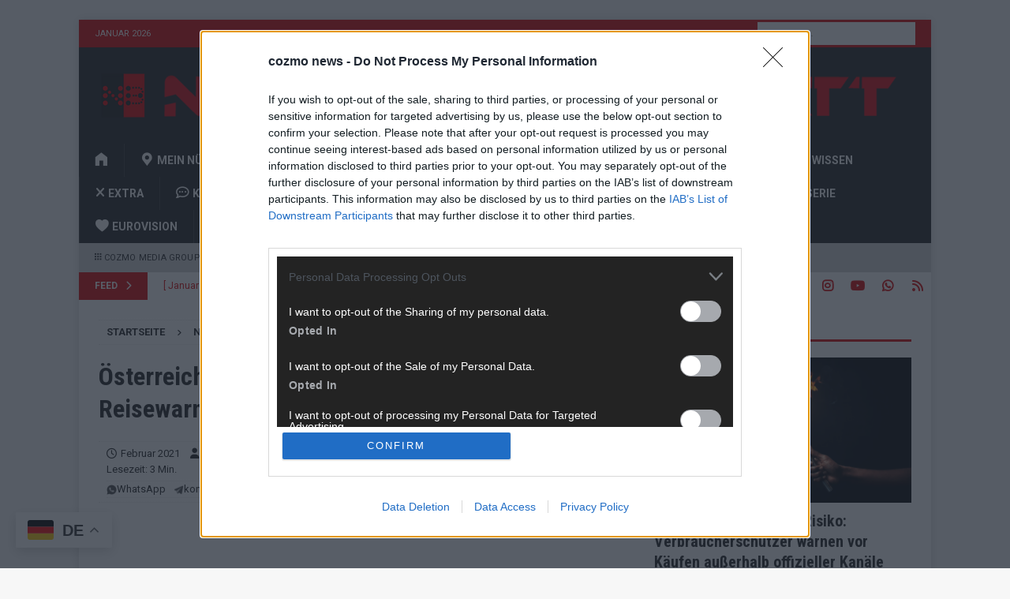

--- FILE ---
content_type: text/html; charset=UTF-8
request_url: https://nuernberger-blatt.de/2021/02/oesterreich-lockert-corona-lockdown-reisewarnung-fuer-tirol-74341/
body_size: 27084
content:
<!DOCTYPE html>
<html class="no-js mh-one-sb" lang="de">
<head><style>img.lazy{min-height:1px}</style><link href="https://nuernberger-blatt.de/wp-content/plugins/w3-total-cache/pub/js/lazyload.min.js" as="script">
<meta charset="UTF-8">
<meta name="viewport" content="width=device-width, initial-scale=1.0">
<link rel="profile" href="http://gmpg.org/xfn/11" />

<!--/ Open Graphite /-->
<meta property="og:locale" content="de_DE" />
<meta property="og:type" content="" />
<meta property="og:url" content="https://nuernberger-blatt.de/2021/02/oesterreich-lockert-corona-lockdown-reisewarnung-fuer-tirol-74341/" />
<meta property="og:title" content="" />
<meta property="og:description" content="" />
<meta property="og:site_name" content="Nürnberger Blatt" />
<meta property="og:image" content="https://nuernberger-blatt.de/wp-content/uploads/2021/01/nuernberger-blatt.de-2021-01-29T142327.186.jpg" />
<meta property="og:image:width" content="1920" />
<meta property="og:image:height" content="1080" />

<meta itemprop="description" content="" />
<meta itemprop="image" content="https://nuernberger-blatt.de/wp-content/uploads/2021/01/nuernberger-blatt.de-2021-01-29T142327.186.jpg" />

<meta name="twitter:card" content="summary_large_image" />
<meta name="twitter:url" content="https://nuernberger-blatt.de/2021/02/oesterreich-lockert-corona-lockdown-reisewarnung-fuer-tirol-74341/" />
<meta name="twitter:title" content="" />
<meta name="twitter:description" content="" />
<meta name="twitter:image" content="https://nuernberger-blatt.de/wp-content/uploads/2021/01/nuernberger-blatt.de-2021-01-29T142327.186.jpg" />
<meta name="twitter:creator" content="@nbgblatt" />
<meta name="twitter:site" content="Nürnberger Blatt" />
<!--/ Open Graphite End /-->

<meta name='robots' content='index, follow, max-image-preview:large, max-snippet:-1, max-video-preview:-1' />
	<style>img:is([sizes="auto" i], [sizes^="auto," i]) { contain-intrinsic-size: 3000px 1500px }</style>
	
	<!-- This site is optimized with the Yoast SEO plugin v26.8 - https://yoast.com/product/yoast-seo-wordpress/ -->
	<title>Österreich lockert Corona-Lockdown - Reisewarnung für Tirol &#8902; Nürnberger Blatt</title>
	<link rel="canonical" href="https://nuernberger-blatt.de/2021/02/oesterreich-lockert-corona-lockdown-reisewarnung-fuer-tirol-74341/" />
	<meta property="og:locale" content="de_DE" />
	<meta property="og:type" content="article" />
	<meta property="og:title" content="Österreich lockert Corona-Lockdown - Reisewarnung für Tirol &#8902; Nürnberger Blatt" />
	<meta property="og:url" content="https://nuernberger-blatt.de/2021/02/oesterreich-lockert-corona-lockdown-reisewarnung-fuer-tirol-74341/" />
	<meta property="og:site_name" content="Nürnberger Blatt" />
	<meta property="article:publisher" content="https://www.facebook.com/FLASHUPDE/" />
	<meta property="article:author" content="https://facebook.com/nbgblatt" />
	<meta property="article:published_time" content="2021-02-08T17:44:38+00:00" />
	<meta property="article:modified_time" content="2021-02-08T17:44:41+00:00" />
	<meta property="og:image" content="https://nuernberger-blatt.de/wp-content/uploads/2021/01/nuernberger-blatt.de-2021-01-29T142327.186.jpg" />
	<meta property="og:image:width" content="1920" />
	<meta property="og:image:height" content="1080" />
	<meta property="og:image:type" content="image/jpeg" />
	<meta name="author" content="Redaktion | Nürnberger Blatt" />
	<meta name="twitter:card" content="summary_large_image" />
	<meta name="twitter:creator" content="@nbgblatt" />
	<meta name="twitter:site" content="@nbgblatt" />
	<meta name="twitter:label1" content="Verfasst von" />
	<meta name="twitter:data1" content="Redaktion | Nürnberger Blatt" />
	<meta name="twitter:label2" content="Geschätzte Lesezeit" />
	<meta name="twitter:data2" content="3 Minuten" />
	<script type="application/ld+json" class="yoast-schema-graph">{"@context":"https://schema.org","@graph":[{"@type":"NewsArticle","@id":"https://nuernberger-blatt.de/2021/02/oesterreich-lockert-corona-lockdown-reisewarnung-fuer-tirol-74341/#article","isPartOf":{"@id":"https://nuernberger-blatt.de/2021/02/oesterreich-lockert-corona-lockdown-reisewarnung-fuer-tirol-74341/"},"author":{"name":"Redaktion | Nürnberger Blatt","@id":"https://nuernberger-blatt.de/#/schema/person/9103ee09054b1b201a6a11f2b9958b7c"},"headline":"Österreich lockert Corona-Lockdown &#8211; Reisewarnung für Tirol","datePublished":"2021-02-08T17:44:38+00:00","dateModified":"2021-02-08T17:44:41+00:00","mainEntityOfPage":{"@id":"https://nuernberger-blatt.de/2021/02/oesterreich-lockert-corona-lockdown-reisewarnung-fuer-tirol-74341/"},"wordCount":609,"commentCount":0,"publisher":{"@id":"https://nuernberger-blatt.de/#organization"},"image":{"@id":"https://nuernberger-blatt.de/2021/02/oesterreich-lockert-corona-lockdown-reisewarnung-fuer-tirol-74341/#primaryimage"},"thumbnailUrl":"https://nuernberger-blatt.de/wp-content/uploads/2021/01/nuernberger-blatt.de-2021-01-29T142327.186.jpg","keywords":["österreich","reisewarnung","tirol"],"articleSection":["Nachrichten"],"inLanguage":"de","potentialAction":[{"@type":"CommentAction","name":"Comment","target":["https://nuernberger-blatt.de/2021/02/oesterreich-lockert-corona-lockdown-reisewarnung-fuer-tirol-74341/#respond"]}]},{"@type":"WebPage","@id":"https://nuernberger-blatt.de/2021/02/oesterreich-lockert-corona-lockdown-reisewarnung-fuer-tirol-74341/","url":"https://nuernberger-blatt.de/2021/02/oesterreich-lockert-corona-lockdown-reisewarnung-fuer-tirol-74341/","name":"Österreich lockert Corona-Lockdown - Reisewarnung für Tirol &#8902; Nürnberger Blatt","isPartOf":{"@id":"https://nuernberger-blatt.de/#website"},"primaryImageOfPage":{"@id":"https://nuernberger-blatt.de/2021/02/oesterreich-lockert-corona-lockdown-reisewarnung-fuer-tirol-74341/#primaryimage"},"image":{"@id":"https://nuernberger-blatt.de/2021/02/oesterreich-lockert-corona-lockdown-reisewarnung-fuer-tirol-74341/#primaryimage"},"thumbnailUrl":"https://nuernberger-blatt.de/wp-content/uploads/2021/01/nuernberger-blatt.de-2021-01-29T142327.186.jpg","datePublished":"2021-02-08T17:44:38+00:00","dateModified":"2021-02-08T17:44:41+00:00","breadcrumb":{"@id":"https://nuernberger-blatt.de/2021/02/oesterreich-lockert-corona-lockdown-reisewarnung-fuer-tirol-74341/#breadcrumb"},"inLanguage":"de","potentialAction":[{"@type":"ReadAction","target":["https://nuernberger-blatt.de/2021/02/oesterreich-lockert-corona-lockdown-reisewarnung-fuer-tirol-74341/"]}]},{"@type":"ImageObject","inLanguage":"de","@id":"https://nuernberger-blatt.de/2021/02/oesterreich-lockert-corona-lockdown-reisewarnung-fuer-tirol-74341/#primaryimage","url":"https://nuernberger-blatt.de/wp-content/uploads/2021/01/nuernberger-blatt.de-2021-01-29T142327.186.jpg","contentUrl":"https://nuernberger-blatt.de/wp-content/uploads/2021/01/nuernberger-blatt.de-2021-01-29T142327.186.jpg","width":1920,"height":1080,"caption":"Österreich"},{"@type":"BreadcrumbList","@id":"https://nuernberger-blatt.de/2021/02/oesterreich-lockert-corona-lockdown-reisewarnung-fuer-tirol-74341/#breadcrumb","itemListElement":[{"@type":"ListItem","position":1,"name":"Startseite","item":"https://nuernberger-blatt.de/"},{"@type":"ListItem","position":2,"name":"Nachrichten","item":"https://nuernberger-blatt.de/category/nachrichten/"},{"@type":"ListItem","position":3,"name":"Österreich lockert Corona-Lockdown &#8211; Reisewarnung für Tirol"}]},{"@type":"WebSite","@id":"https://nuernberger-blatt.de/#website","url":"https://nuernberger-blatt.de/","name":"Nürnberger Blatt","description":"Informationen, Meldungen und Nachrichten aus Deutschland und der Welt. Überregional ▪ Unabhängig ▪ Unparteiisch - Nürnberger Blatt","publisher":{"@id":"https://nuernberger-blatt.de/#organization"},"potentialAction":[{"@type":"SearchAction","target":{"@type":"EntryPoint","urlTemplate":"https://nuernberger-blatt.de/?s={search_term_string}"},"query-input":{"@type":"PropertyValueSpecification","valueRequired":true,"valueName":"search_term_string"}}],"inLanguage":"de"},{"@type":"Organization","@id":"https://nuernberger-blatt.de/#organization","name":"Nürnberger Blatt","url":"https://nuernberger-blatt.de/","logo":{"@type":"ImageObject","inLanguage":"de","@id":"https://nuernberger-blatt.de/#/schema/logo/image/","url":"https://nuernberger-blatt.de/wp-content/uploads/2021/11/cropped-nb_new_black.png","contentUrl":"https://nuernberger-blatt.de/wp-content/uploads/2021/11/cropped-nb_new_black.png","width":512,"height":512,"caption":"Nürnberger Blatt"},"image":{"@id":"https://nuernberger-blatt.de/#/schema/logo/image/"},"sameAs":["https://www.facebook.com/FLASHUPDE/","https://x.com/nbgblatt","https://instagram.com/flashupde","https://www.linkedin.com/company/nrnberger-blatt/","http://youtube.com/channel/UC5vIWr5Y5USJ3HndKq2DBJA"]},{"@type":"Person","@id":"https://nuernberger-blatt.de/#/schema/person/9103ee09054b1b201a6a11f2b9958b7c","name":"Redaktion | Nürnberger Blatt","image":{"@type":"ImageObject","inLanguage":"de","@id":"https://nuernberger-blatt.de/#/schema/person/image/","url":"https://nuernberger-blatt.de/wp-content/uploads/2025/07/cropped-NUeRNBERGER-BLATT_PIXELLOGO-96x96.png","contentUrl":"https://nuernberger-blatt.de/wp-content/uploads/2025/07/cropped-NUeRNBERGER-BLATT_PIXELLOGO-96x96.png","caption":"Redaktion | Nürnberger Blatt"},"description":"Das Nürnberger Blatt ist eine unabhängige, digitale Nachrichtenplattform mit Sitz in Nürnberg. Unsere Redaktion berichtet fundiert, verständlich und aktuell über das Geschehen in der Region, in Deutschland und der Welt. Wir verbinden klassisches journalistisches Handwerk mit modernen Erzählformen – klar, zuverlässig und nah an den Menschen.","sameAs":["https://nuernberger-blatt.de","https://facebook.com/nbgblatt","https://www.instagram.com/cozmo.news","https://www.youtube.com/@FLASHDE"],"url":"https://nuernberger-blatt.de/author/nue24/"}]}</script>
	<!-- / Yoast SEO plugin. -->


<link rel='dns-prefetch' href='//stats.wp.com' />
<link rel='dns-prefetch' href='//fonts.googleapis.com' />
<link rel='dns-prefetch' href='//v0.wordpress.com' />
<link rel='dns-prefetch' href='//www.googletagmanager.com' />
<link rel='dns-prefetch' href='//pagead2.googlesyndication.com' />
<script type="text/javascript">
/* <![CDATA[ */
window._wpemojiSettings = {"baseUrl":"https:\/\/s.w.org\/images\/core\/emoji\/16.0.1\/72x72\/","ext":".png","svgUrl":"https:\/\/s.w.org\/images\/core\/emoji\/16.0.1\/svg\/","svgExt":".svg","source":{"concatemoji":"https:\/\/nuernberger-blatt.de\/wp-includes\/js\/wp-emoji-release.min.js?ver=6.8.3"}};
/*! This file is auto-generated */
!function(s,n){var o,i,e;function c(e){try{var t={supportTests:e,timestamp:(new Date).valueOf()};sessionStorage.setItem(o,JSON.stringify(t))}catch(e){}}function p(e,t,n){e.clearRect(0,0,e.canvas.width,e.canvas.height),e.fillText(t,0,0);var t=new Uint32Array(e.getImageData(0,0,e.canvas.width,e.canvas.height).data),a=(e.clearRect(0,0,e.canvas.width,e.canvas.height),e.fillText(n,0,0),new Uint32Array(e.getImageData(0,0,e.canvas.width,e.canvas.height).data));return t.every(function(e,t){return e===a[t]})}function u(e,t){e.clearRect(0,0,e.canvas.width,e.canvas.height),e.fillText(t,0,0);for(var n=e.getImageData(16,16,1,1),a=0;a<n.data.length;a++)if(0!==n.data[a])return!1;return!0}function f(e,t,n,a){switch(t){case"flag":return n(e,"\ud83c\udff3\ufe0f\u200d\u26a7\ufe0f","\ud83c\udff3\ufe0f\u200b\u26a7\ufe0f")?!1:!n(e,"\ud83c\udde8\ud83c\uddf6","\ud83c\udde8\u200b\ud83c\uddf6")&&!n(e,"\ud83c\udff4\udb40\udc67\udb40\udc62\udb40\udc65\udb40\udc6e\udb40\udc67\udb40\udc7f","\ud83c\udff4\u200b\udb40\udc67\u200b\udb40\udc62\u200b\udb40\udc65\u200b\udb40\udc6e\u200b\udb40\udc67\u200b\udb40\udc7f");case"emoji":return!a(e,"\ud83e\udedf")}return!1}function g(e,t,n,a){var r="undefined"!=typeof WorkerGlobalScope&&self instanceof WorkerGlobalScope?new OffscreenCanvas(300,150):s.createElement("canvas"),o=r.getContext("2d",{willReadFrequently:!0}),i=(o.textBaseline="top",o.font="600 32px Arial",{});return e.forEach(function(e){i[e]=t(o,e,n,a)}),i}function t(e){var t=s.createElement("script");t.src=e,t.defer=!0,s.head.appendChild(t)}"undefined"!=typeof Promise&&(o="wpEmojiSettingsSupports",i=["flag","emoji"],n.supports={everything:!0,everythingExceptFlag:!0},e=new Promise(function(e){s.addEventListener("DOMContentLoaded",e,{once:!0})}),new Promise(function(t){var n=function(){try{var e=JSON.parse(sessionStorage.getItem(o));if("object"==typeof e&&"number"==typeof e.timestamp&&(new Date).valueOf()<e.timestamp+604800&&"object"==typeof e.supportTests)return e.supportTests}catch(e){}return null}();if(!n){if("undefined"!=typeof Worker&&"undefined"!=typeof OffscreenCanvas&&"undefined"!=typeof URL&&URL.createObjectURL&&"undefined"!=typeof Blob)try{var e="postMessage("+g.toString()+"("+[JSON.stringify(i),f.toString(),p.toString(),u.toString()].join(",")+"));",a=new Blob([e],{type:"text/javascript"}),r=new Worker(URL.createObjectURL(a),{name:"wpTestEmojiSupports"});return void(r.onmessage=function(e){c(n=e.data),r.terminate(),t(n)})}catch(e){}c(n=g(i,f,p,u))}t(n)}).then(function(e){for(var t in e)n.supports[t]=e[t],n.supports.everything=n.supports.everything&&n.supports[t],"flag"!==t&&(n.supports.everythingExceptFlag=n.supports.everythingExceptFlag&&n.supports[t]);n.supports.everythingExceptFlag=n.supports.everythingExceptFlag&&!n.supports.flag,n.DOMReady=!1,n.readyCallback=function(){n.DOMReady=!0}}).then(function(){return e}).then(function(){var e;n.supports.everything||(n.readyCallback(),(e=n.source||{}).concatemoji?t(e.concatemoji):e.wpemoji&&e.twemoji&&(t(e.twemoji),t(e.wpemoji)))}))}((window,document),window._wpemojiSettings);
/* ]]> */
</script>
<!-- nuernberger-blatt.de is managing ads with Advanced Ads 2.0.16 – https://wpadvancedads.com/ --><script id="nuern-ready">
			window.advanced_ads_ready=function(e,a){a=a||"complete";var d=function(e){return"interactive"===a?"loading"!==e:"complete"===e};d(document.readyState)?e():document.addEventListener("readystatechange",(function(a){d(a.target.readyState)&&e()}),{once:"interactive"===a})},window.advanced_ads_ready_queue=window.advanced_ads_ready_queue||[];		</script>
		<link rel="stylesheet" href="https://nuernberger-blatt.de/wp-content/cache/minify/f15ab.css" media="all" />






<style id='wp-emoji-styles-inline-css' type='text/css'>

	img.wp-smiley, img.emoji {
		display: inline !important;
		border: none !important;
		box-shadow: none !important;
		height: 1em !important;
		width: 1em !important;
		margin: 0 0.07em !important;
		vertical-align: -0.1em !important;
		background: none !important;
		padding: 0 !important;
	}
</style>
<link rel="stylesheet" href="https://nuernberger-blatt.de/wp-content/cache/minify/a5ff7.css" media="all" />

<style id='classic-theme-styles-inline-css' type='text/css'>
/*! This file is auto-generated */
.wp-block-button__link{color:#fff;background-color:#32373c;border-radius:9999px;box-shadow:none;text-decoration:none;padding:calc(.667em + 2px) calc(1.333em + 2px);font-size:1.125em}.wp-block-file__button{background:#32373c;color:#fff;text-decoration:none}
</style>
<link rel="stylesheet" href="https://nuernberger-blatt.de/wp-content/cache/minify/c63ca.css" media="all" />



<style id='jetpack-sharing-buttons-style-inline-css' type='text/css'>
.jetpack-sharing-buttons__services-list{display:flex;flex-direction:row;flex-wrap:wrap;gap:0;list-style-type:none;margin:5px;padding:0}.jetpack-sharing-buttons__services-list.has-small-icon-size{font-size:12px}.jetpack-sharing-buttons__services-list.has-normal-icon-size{font-size:16px}.jetpack-sharing-buttons__services-list.has-large-icon-size{font-size:24px}.jetpack-sharing-buttons__services-list.has-huge-icon-size{font-size:36px}@media print{.jetpack-sharing-buttons__services-list{display:none!important}}.editor-styles-wrapper .wp-block-jetpack-sharing-buttons{gap:0;padding-inline-start:0}ul.jetpack-sharing-buttons__services-list.has-background{padding:1.25em 2.375em}
</style>
<style id='powerpress-player-block-style-inline-css' type='text/css'>


</style>
<style id='global-styles-inline-css' type='text/css'>
:root{--wp--preset--aspect-ratio--square: 1;--wp--preset--aspect-ratio--4-3: 4/3;--wp--preset--aspect-ratio--3-4: 3/4;--wp--preset--aspect-ratio--3-2: 3/2;--wp--preset--aspect-ratio--2-3: 2/3;--wp--preset--aspect-ratio--16-9: 16/9;--wp--preset--aspect-ratio--9-16: 9/16;--wp--preset--color--black: #000000;--wp--preset--color--cyan-bluish-gray: #abb8c3;--wp--preset--color--white: #ffffff;--wp--preset--color--pale-pink: #f78da7;--wp--preset--color--vivid-red: #cf2e2e;--wp--preset--color--luminous-vivid-orange: #ff6900;--wp--preset--color--luminous-vivid-amber: #fcb900;--wp--preset--color--light-green-cyan: #7bdcb5;--wp--preset--color--vivid-green-cyan: #00d084;--wp--preset--color--pale-cyan-blue: #8ed1fc;--wp--preset--color--vivid-cyan-blue: #0693e3;--wp--preset--color--vivid-purple: #9b51e0;--wp--preset--gradient--vivid-cyan-blue-to-vivid-purple: linear-gradient(135deg,rgba(6,147,227,1) 0%,rgb(155,81,224) 100%);--wp--preset--gradient--light-green-cyan-to-vivid-green-cyan: linear-gradient(135deg,rgb(122,220,180) 0%,rgb(0,208,130) 100%);--wp--preset--gradient--luminous-vivid-amber-to-luminous-vivid-orange: linear-gradient(135deg,rgba(252,185,0,1) 0%,rgba(255,105,0,1) 100%);--wp--preset--gradient--luminous-vivid-orange-to-vivid-red: linear-gradient(135deg,rgba(255,105,0,1) 0%,rgb(207,46,46) 100%);--wp--preset--gradient--very-light-gray-to-cyan-bluish-gray: linear-gradient(135deg,rgb(238,238,238) 0%,rgb(169,184,195) 100%);--wp--preset--gradient--cool-to-warm-spectrum: linear-gradient(135deg,rgb(74,234,220) 0%,rgb(151,120,209) 20%,rgb(207,42,186) 40%,rgb(238,44,130) 60%,rgb(251,105,98) 80%,rgb(254,248,76) 100%);--wp--preset--gradient--blush-light-purple: linear-gradient(135deg,rgb(255,206,236) 0%,rgb(152,150,240) 100%);--wp--preset--gradient--blush-bordeaux: linear-gradient(135deg,rgb(254,205,165) 0%,rgb(254,45,45) 50%,rgb(107,0,62) 100%);--wp--preset--gradient--luminous-dusk: linear-gradient(135deg,rgb(255,203,112) 0%,rgb(199,81,192) 50%,rgb(65,88,208) 100%);--wp--preset--gradient--pale-ocean: linear-gradient(135deg,rgb(255,245,203) 0%,rgb(182,227,212) 50%,rgb(51,167,181) 100%);--wp--preset--gradient--electric-grass: linear-gradient(135deg,rgb(202,248,128) 0%,rgb(113,206,126) 100%);--wp--preset--gradient--midnight: linear-gradient(135deg,rgb(2,3,129) 0%,rgb(40,116,252) 100%);--wp--preset--font-size--small: 13px;--wp--preset--font-size--medium: 20px;--wp--preset--font-size--large: 36px;--wp--preset--font-size--x-large: 42px;--wp--preset--spacing--20: 0.44rem;--wp--preset--spacing--30: 0.67rem;--wp--preset--spacing--40: 1rem;--wp--preset--spacing--50: 1.5rem;--wp--preset--spacing--60: 2.25rem;--wp--preset--spacing--70: 3.38rem;--wp--preset--spacing--80: 5.06rem;--wp--preset--shadow--natural: 6px 6px 9px rgba(0, 0, 0, 0.2);--wp--preset--shadow--deep: 12px 12px 50px rgba(0, 0, 0, 0.4);--wp--preset--shadow--sharp: 6px 6px 0px rgba(0, 0, 0, 0.2);--wp--preset--shadow--outlined: 6px 6px 0px -3px rgba(255, 255, 255, 1), 6px 6px rgba(0, 0, 0, 1);--wp--preset--shadow--crisp: 6px 6px 0px rgba(0, 0, 0, 1);}:where(.is-layout-flex){gap: 0.5em;}:where(.is-layout-grid){gap: 0.5em;}body .is-layout-flex{display: flex;}.is-layout-flex{flex-wrap: wrap;align-items: center;}.is-layout-flex > :is(*, div){margin: 0;}body .is-layout-grid{display: grid;}.is-layout-grid > :is(*, div){margin: 0;}:where(.wp-block-columns.is-layout-flex){gap: 2em;}:where(.wp-block-columns.is-layout-grid){gap: 2em;}:where(.wp-block-post-template.is-layout-flex){gap: 1.25em;}:where(.wp-block-post-template.is-layout-grid){gap: 1.25em;}.has-black-color{color: var(--wp--preset--color--black) !important;}.has-cyan-bluish-gray-color{color: var(--wp--preset--color--cyan-bluish-gray) !important;}.has-white-color{color: var(--wp--preset--color--white) !important;}.has-pale-pink-color{color: var(--wp--preset--color--pale-pink) !important;}.has-vivid-red-color{color: var(--wp--preset--color--vivid-red) !important;}.has-luminous-vivid-orange-color{color: var(--wp--preset--color--luminous-vivid-orange) !important;}.has-luminous-vivid-amber-color{color: var(--wp--preset--color--luminous-vivid-amber) !important;}.has-light-green-cyan-color{color: var(--wp--preset--color--light-green-cyan) !important;}.has-vivid-green-cyan-color{color: var(--wp--preset--color--vivid-green-cyan) !important;}.has-pale-cyan-blue-color{color: var(--wp--preset--color--pale-cyan-blue) !important;}.has-vivid-cyan-blue-color{color: var(--wp--preset--color--vivid-cyan-blue) !important;}.has-vivid-purple-color{color: var(--wp--preset--color--vivid-purple) !important;}.has-black-background-color{background-color: var(--wp--preset--color--black) !important;}.has-cyan-bluish-gray-background-color{background-color: var(--wp--preset--color--cyan-bluish-gray) !important;}.has-white-background-color{background-color: var(--wp--preset--color--white) !important;}.has-pale-pink-background-color{background-color: var(--wp--preset--color--pale-pink) !important;}.has-vivid-red-background-color{background-color: var(--wp--preset--color--vivid-red) !important;}.has-luminous-vivid-orange-background-color{background-color: var(--wp--preset--color--luminous-vivid-orange) !important;}.has-luminous-vivid-amber-background-color{background-color: var(--wp--preset--color--luminous-vivid-amber) !important;}.has-light-green-cyan-background-color{background-color: var(--wp--preset--color--light-green-cyan) !important;}.has-vivid-green-cyan-background-color{background-color: var(--wp--preset--color--vivid-green-cyan) !important;}.has-pale-cyan-blue-background-color{background-color: var(--wp--preset--color--pale-cyan-blue) !important;}.has-vivid-cyan-blue-background-color{background-color: var(--wp--preset--color--vivid-cyan-blue) !important;}.has-vivid-purple-background-color{background-color: var(--wp--preset--color--vivid-purple) !important;}.has-black-border-color{border-color: var(--wp--preset--color--black) !important;}.has-cyan-bluish-gray-border-color{border-color: var(--wp--preset--color--cyan-bluish-gray) !important;}.has-white-border-color{border-color: var(--wp--preset--color--white) !important;}.has-pale-pink-border-color{border-color: var(--wp--preset--color--pale-pink) !important;}.has-vivid-red-border-color{border-color: var(--wp--preset--color--vivid-red) !important;}.has-luminous-vivid-orange-border-color{border-color: var(--wp--preset--color--luminous-vivid-orange) !important;}.has-luminous-vivid-amber-border-color{border-color: var(--wp--preset--color--luminous-vivid-amber) !important;}.has-light-green-cyan-border-color{border-color: var(--wp--preset--color--light-green-cyan) !important;}.has-vivid-green-cyan-border-color{border-color: var(--wp--preset--color--vivid-green-cyan) !important;}.has-pale-cyan-blue-border-color{border-color: var(--wp--preset--color--pale-cyan-blue) !important;}.has-vivid-cyan-blue-border-color{border-color: var(--wp--preset--color--vivid-cyan-blue) !important;}.has-vivid-purple-border-color{border-color: var(--wp--preset--color--vivid-purple) !important;}.has-vivid-cyan-blue-to-vivid-purple-gradient-background{background: var(--wp--preset--gradient--vivid-cyan-blue-to-vivid-purple) !important;}.has-light-green-cyan-to-vivid-green-cyan-gradient-background{background: var(--wp--preset--gradient--light-green-cyan-to-vivid-green-cyan) !important;}.has-luminous-vivid-amber-to-luminous-vivid-orange-gradient-background{background: var(--wp--preset--gradient--luminous-vivid-amber-to-luminous-vivid-orange) !important;}.has-luminous-vivid-orange-to-vivid-red-gradient-background{background: var(--wp--preset--gradient--luminous-vivid-orange-to-vivid-red) !important;}.has-very-light-gray-to-cyan-bluish-gray-gradient-background{background: var(--wp--preset--gradient--very-light-gray-to-cyan-bluish-gray) !important;}.has-cool-to-warm-spectrum-gradient-background{background: var(--wp--preset--gradient--cool-to-warm-spectrum) !important;}.has-blush-light-purple-gradient-background{background: var(--wp--preset--gradient--blush-light-purple) !important;}.has-blush-bordeaux-gradient-background{background: var(--wp--preset--gradient--blush-bordeaux) !important;}.has-luminous-dusk-gradient-background{background: var(--wp--preset--gradient--luminous-dusk) !important;}.has-pale-ocean-gradient-background{background: var(--wp--preset--gradient--pale-ocean) !important;}.has-electric-grass-gradient-background{background: var(--wp--preset--gradient--electric-grass) !important;}.has-midnight-gradient-background{background: var(--wp--preset--gradient--midnight) !important;}.has-small-font-size{font-size: var(--wp--preset--font-size--small) !important;}.has-medium-font-size{font-size: var(--wp--preset--font-size--medium) !important;}.has-large-font-size{font-size: var(--wp--preset--font-size--large) !important;}.has-x-large-font-size{font-size: var(--wp--preset--font-size--x-large) !important;}
:where(.wp-block-post-template.is-layout-flex){gap: 1.25em;}:where(.wp-block-post-template.is-layout-grid){gap: 1.25em;}
:where(.wp-block-columns.is-layout-flex){gap: 2em;}:where(.wp-block-columns.is-layout-grid){gap: 2em;}
:root :where(.wp-block-pullquote){font-size: 1.5em;line-height: 1.6;}
</style>
<link rel="stylesheet" href="https://nuernberger-blatt.de/wp-content/cache/minify/6d5af.css" media="all" />


<link crossorigin="anonymous" rel='stylesheet' id='mh-google-fonts-css' href='https://fonts.googleapis.com/css?family=Roboto:300,400,400italic,600,700%7cRoboto+Condensed:300,400,400italic,600,700' type='text/css' media='all' />
<link rel="stylesheet" href="https://nuernberger-blatt.de/wp-content/cache/minify/52077.css" media="all" />


<script src="https://nuernberger-blatt.de/wp-content/cache/minify/818c0.js"></script>


<script type="text/javascript" id="mh-scripts-js-extra">
/* <![CDATA[ */
var mh_magazine = {"text":{"toggle_menu":"Toggle Menu"}};
/* ]]> */
</script>
<script src="https://nuernberger-blatt.de/wp-content/cache/minify/bfd22.js"></script>

<link rel="https://api.w.org/" href="https://nuernberger-blatt.de/wp-json/" /><link rel="alternate" title="JSON" type="application/json" href="https://nuernberger-blatt.de/wp-json/wp/v2/posts/74341" /><link rel="EditURI" type="application/rsd+xml" title="RSD" href="https://nuernberger-blatt.de/xmlrpc.php?rsd" />
<meta name="generator" content="WordPress 6.8.3" />
<link rel='shortlink' href='https://nuernberger-blatt.de/?p=74341' />
<link rel="alternate" title="oEmbed (JSON)" type="application/json+oembed" href="https://nuernberger-blatt.de/wp-json/oembed/1.0/embed?url=https%3A%2F%2Fnuernberger-blatt.de%2F2021%2F02%2Foesterreich-lockert-corona-lockdown-reisewarnung-fuer-tirol-74341%2F" />
<link rel="alternate" title="oEmbed (XML)" type="text/xml+oembed" href="https://nuernberger-blatt.de/wp-json/oembed/1.0/embed?url=https%3A%2F%2Fnuernberger-blatt.de%2F2021%2F02%2Foesterreich-lockert-corona-lockdown-reisewarnung-fuer-tirol-74341%2F&#038;format=xml" />
<style>a.cld-like-dislike-trigger {color: #d80000;}span.cld-count-wrap {color: #d80000;}</style><meta name="generator" content="Site Kit by Google 1.170.0" />    <style>
        /* Zweite Zeile unter der Meta-Zeile: als Flex-Zeile */
        .entry-follow-row.mh-meta.entry-meta {
            display: flex;
            flex-wrap: wrap;
            align-items: center;
            gap: 16px;
            margin: 4px 0 0 0;
            padding: 0;
        }

        /* Links in der Follow-Zeile: Icon + Text zusammen, nicht gebrochen */
        .entry-follow-row.mh-meta.entry-meta a {
            display: inline-flex !important;
            align-items: center;
            gap: 5px;
            text-decoration: none;
            color: inherit;
        }

        .entry-follow-row.mh-meta.entry-meta img {
            width: 13px;
            height: 13px;
            opacity: 0.7;
        }
    </style>
                <script type="text/javascript"><!--
                                function powerpress_pinw(pinw_url){window.open(pinw_url, 'PowerPressPlayer','toolbar=0,status=0,resizable=1,width=460,height=320');	return false;}
                //-->

                // tabnab protection
                window.addEventListener('load', function () {
                    // make all links have rel="noopener noreferrer"
                    document.querySelectorAll('a[target="_blank"]').forEach(link => {
                        link.setAttribute('rel', 'noopener noreferrer');
                    });
                });
            </script>
            <meta name="referrer" content="no-referrer-when-downgrade" />
<style> #wp-worthy-pixel { line-height: 1px; height: 1px; margin: 0; padding: 0; overflow: hidden; } </style>
	<style>img#wpstats{display:none}</style>
		<style type="text/css">
.mh-header { background: #232323; }
.mh-navigation li:hover, .mh-navigation ul li:hover > ul, .mh-main-nav-wrap, .mh-main-nav, .mh-social-nav li a:hover, .entry-tags li, .mh-slider-caption, .mh-widget-layout8 .mh-widget-title .mh-footer-widget-title-inner, .mh-widget-col-1 .mh-slider-caption, .mh-widget-col-1 .mh-posts-lineup-caption, .mh-carousel-layout1, .mh-spotlight-widget, .mh-social-widget li a, .mh-author-bio-widget, .mh-footer-widget .mh-tab-comment-excerpt, .mh-nip-item:hover .mh-nip-overlay, .mh-widget .tagcloud a, .mh-footer-widget .tagcloud a, .mh-footer, .mh-copyright-wrap, input[type=submit]:hover, #infinite-handle span:hover { background: #232323; }
.mh-extra-nav-bg { background: rgba(35, 35, 35, 0.2); }
.mh-slider-caption, .mh-posts-stacked-title, .mh-posts-lineup-caption { background: #232323; background: rgba(35, 35, 35, 0.8); }
@media screen and (max-width: 900px) { #mh-mobile .mh-slider-caption, #mh-mobile .mh-posts-lineup-caption { background: rgba(35, 35, 35, 1); } }
.slicknav_menu, .slicknav_nav ul, #mh-mobile .mh-footer-widget .mh-posts-stacked-overlay { border-color: #232323; }
.mh-copyright, .mh-copyright a { color: #fff; }
.mh-widget-layout4 .mh-widget-title { background: #d80000; background: rgba(216, 0, 0, 0.6); }
.mh-preheader, .mh-wide-layout .mh-subheader, .mh-ticker-title, .mh-main-nav li:hover, .mh-footer-nav, .slicknav_menu, .slicknav_btn, .slicknav_nav .slicknav_item:hover, .slicknav_nav a:hover, .mh-back-to-top, .mh-subheading, .entry-tags .fa, .entry-tags li:hover, .mh-widget-layout2 .mh-widget-title, .mh-widget-layout4 .mh-widget-title-inner, .mh-widget-layout4 .mh-footer-widget-title, .mh-widget-layout5 .mh-widget-title-inner, .mh-widget-layout6 .mh-widget-title, #mh-mobile .flex-control-paging li a.flex-active, .mh-image-caption, .mh-carousel-layout1 .mh-carousel-caption, .mh-tab-button.active, .mh-tab-button.active:hover, .mh-footer-widget .mh-tab-button.active, .mh-social-widget li:hover a, .mh-footer-widget .mh-social-widget li a, .mh-footer-widget .mh-author-bio-widget, .tagcloud a:hover, .mh-widget .tagcloud a:hover, .mh-footer-widget .tagcloud a:hover, .mh-posts-stacked-item .mh-meta, .page-numbers:hover, .mh-loop-pagination .current, .mh-comments-pagination .current, .pagelink, a:hover .pagelink, input[type=submit], #infinite-handle span { background: #d80000; }
.mh-main-nav-wrap .slicknav_nav ul, blockquote, .mh-widget-layout1 .mh-widget-title, .mh-widget-layout3 .mh-widget-title, .mh-widget-layout5 .mh-widget-title, .mh-widget-layout8 .mh-widget-title:after, #mh-mobile .mh-slider-caption, .mh-carousel-layout1, .mh-spotlight-widget, .mh-author-bio-widget, .mh-author-bio-title, .mh-author-bio-image-frame, .mh-video-widget, .mh-tab-buttons, textarea:hover, input[type=text]:hover, input[type=email]:hover, input[type=tel]:hover, input[type=url]:hover { border-color: #d80000; }
.mh-header-tagline, .mh-dropcap, .mh-carousel-layout1 .flex-direction-nav a, .mh-carousel-layout2 .mh-carousel-caption, .mh-posts-digest-small-category, .mh-posts-lineup-more, .bypostauthor .fn:after, .mh-comment-list .comment-reply-link:before, #respond #cancel-comment-reply-link:before { color: #d80000; }
.mh-subheader, .page-numbers, a .pagelink, .mh-widget-layout3 .mh-widget-title, .mh-widget .search-form, .mh-tab-button, .mh-tab-content, .mh-nip-widget, .mh-magazine-facebook-page-widget, .mh-social-widget, .mh-posts-horizontal-widget, .mh-ad-spot, .mh-info-spot { background: #ffffff; }
.mh-tab-post-item { border-color: rgba(255, 255, 255, 0.3); }
.mh-tab-comment-excerpt { background: rgba(255, 255, 255, 0.6); }
body, a, blockquote, blockquote cite, .post .entry-title, .page-title, .entry-content h1, .entry-content h2, .entry-content h3, .entry-content h4, .entry-content h5, .entry-content h6, .wp-caption-text, .wp-block-image figcaption, .wp-block-audio figcaption, #respond .comment-reply-title, #respond #cancel-comment-reply-link, #respond .logged-in-as a, .mh-ping-list .mh-ping-item a, .mh-widget-layout1 .mh-widget-title, .mh-widget-layout7 .mh-widget-title, .mh-widget-layout8 .mh-widget-title, .mh-slider-layout4 .mh-slider-caption, .mh-slider-layout4 .mh-slider-caption a, .mh-slider-layout4 .mh-slider-caption a:hover { color: #232323; }
.mh-header-nav-bottom li a, .mh-social-nav-bottom .fa-mh-social, .mh-boxed-layout .mh-ticker-item-bottom a, .mh-header-date-bottom, .page-numbers, a .pagelink, .mh-widget-layout3 .mh-widget-title, .mh-widget-layout3 .mh-widget-title a, .mh-tabbed-widget, .mh-tabbed-widget a, .mh-posts-horizontal-title a { color: #d80000; }
.mh-meta, .mh-meta a, .mh-breadcrumb, .mh-breadcrumb a, .mh-comment-list .comment-meta, .mh-comment-list .comment-meta a, .mh-comment-list .comment-reply-link, .mh-user-data, .widget_rss .rss-date, .widget_rss cite { color: #232323; }
.entry-content a { color: #d80000; }
a:hover, .entry-content a:hover, #respond a:hover, #respond #cancel-comment-reply-link:hover, #respond .logged-in-as a:hover, .mh-comment-list .comment-meta a:hover, .mh-ping-list .mh-ping-item a:hover, .mh-meta a:hover, .mh-breadcrumb a:hover, .mh-tabbed-widget a:hover { color: #d80000; }
</style>
<!--[if lt IE 9]>
<script src="https://nuernberger-blatt.de/wp-content/themes/mh-magazine/js/css3-mediaqueries.js"></script>
<![endif]-->
<style type="text/css">
.entry-content { font-size: 15px; font-size: 0.9375rem; }
h1, h2, h3, h4, h5, h6, .mh-custom-posts-small-title { font-family: "Roboto Condensed", sans-serif; }
body { font-family: "Roboto"; }
</style>

<!-- Durch Site Kit hinzugefügte Google AdSense Metatags -->
<meta name="google-adsense-platform-account" content="ca-host-pub-2644536267352236">
<meta name="google-adsense-platform-domain" content="sitekit.withgoogle.com">
<!-- Beende durch Site Kit hinzugefügte Google AdSense Metatags -->
<link rel="amphtml" href="https://nuernberger-blatt.de/2021/02/oesterreich-lockert-corona-lockdown-reisewarnung-fuer-tirol-74341/?amp=1">
<!-- Von Site Kit hinzugefügtes Google-AdSense-Snippet -->
<script type="text/javascript" async="async" src="https://pagead2.googlesyndication.com/pagead/js/adsbygoogle.js?client=ca-pub-4631559542167571&amp;host=ca-host-pub-2644536267352236" crossorigin="anonymous"></script>

<!-- Ende des von Site Kit hinzugefügten Google-AdSense-Snippets -->
<link rel="icon" href="https://nuernberger-blatt.de/wp-content/uploads/2025/07/cropped-cropped-NUeRNBERGER-BLATT_PIXELLOGO-32x32.png" sizes="32x32" />
<link rel="icon" href="https://nuernberger-blatt.de/wp-content/uploads/2025/07/cropped-cropped-NUeRNBERGER-BLATT_PIXELLOGO-192x192.png" sizes="192x192" />
<link rel="apple-touch-icon" href="https://nuernberger-blatt.de/wp-content/uploads/2025/07/cropped-cropped-NUeRNBERGER-BLATT_PIXELLOGO-180x180.png" />
<meta name="msapplication-TileImage" content="https://nuernberger-blatt.de/wp-content/uploads/2025/07/cropped-cropped-NUeRNBERGER-BLATT_PIXELLOGO-270x270.png" />
		<style type="text/css" id="wp-custom-css">
			#commentform .comment-form-url {
 display: none;
}

.mh-meta.entry-meta span img {
    vertical-align: text-bottom !important;
}

.entry-follow-row a:hover {
  text-decoration: underline;
}
		</style>
		<!-- InMobi Choice. Consent Manager Tag v3.0 (for TCF 2.2) -->
<script type="text/javascript" async=true>
(function() {
  var host = 'cozmo.news';
  var element = document.createElement('script');
  var firstScript = document.getElementsByTagName('script')[0];
  var url = 'https://cmp.inmobi.com'
    .concat('/choice/', '8nggWJg1qH4-v', '/', host, '/choice.js?tag_version=V3');
  var uspTries = 0;
  var uspTriesLimit = 3;
  element.async = true;
  element.type = 'text/javascript';
  element.src = url;

  firstScript.parentNode.insertBefore(element, firstScript);

  function makeStub() {
    var TCF_LOCATOR_NAME = '__tcfapiLocator';
    var queue = [];
    var win = window;
    var cmpFrame;

    function addFrame() {
      var doc = win.document;
      var otherCMP = !!(win.frames[TCF_LOCATOR_NAME]);

      if (!otherCMP) {
        if (doc.body) {
          var iframe = doc.createElement('iframe');

          iframe.style.cssText = 'display:none';
          iframe.name = TCF_LOCATOR_NAME;
          doc.body.appendChild(iframe);
        } else {
          setTimeout(addFrame, 5);
        }
      }
      return !otherCMP;
    }

    function tcfAPIHandler() {
      var gdprApplies;
      var args = arguments;

      if (!args.length) {
        return queue;
      } else if (args[0] === 'setGdprApplies') {
        if (
          args.length > 3 &&
          args[2] === 2 &&
          typeof args[3] === 'boolean'
        ) {
          gdprApplies = args[3];
          if (typeof args[2] === 'function') {
            args[2]('set', true);
          }
        }
      } else if (args[0] === 'ping') {
        var retr = {
          gdprApplies: gdprApplies,
          cmpLoaded: false,
          cmpStatus: 'stub'
        };

        if (typeof args[2] === 'function') {
          args[2](retr);
        }
      } else {
        if(args[0] === 'init' && typeof args[3] === 'object') {
          args[3] = Object.assign(args[3], { tag_version: 'V3' });
        }
        queue.push(args);
      }
    }

    function postMessageEventHandler(event) {
      var msgIsString = typeof event.data === 'string';
      var json = {};

      try {
        if (msgIsString) {
          json = JSON.parse(event.data);
        } else {
          json = event.data;
        }
      } catch (ignore) {}

      var payload = json.__tcfapiCall;

      if (payload) {
        window.__tcfapi(
          payload.command,
          payload.version,
          function(retValue, success) {
            var returnMsg = {
              __tcfapiReturn: {
                returnValue: retValue,
                success: success,
                callId: payload.callId
              }
            };
            if (msgIsString) {
              returnMsg = JSON.stringify(returnMsg);
            }
            if (event && event.source && event.source.postMessage) {
              event.source.postMessage(returnMsg, '*');
            }
          },
          payload.parameter
        );
      }
    }

    while (win) {
      try {
        if (win.frames[TCF_LOCATOR_NAME]) {
          cmpFrame = win;
          break;
        }
      } catch (ignore) {}

      if (win === window.top) {
        break;
      }
      win = win.parent;
    }
    if (!cmpFrame) {
      addFrame();
      win.__tcfapi = tcfAPIHandler;
      win.addEventListener('message', postMessageEventHandler, false);
    }
  };

  makeStub();

  function makeGppStub() {
    const CMP_ID = 10;
    const SUPPORTED_APIS = [
      '2:tcfeuv2',
      '6:uspv1',
      '7:usnatv1',
      '8:usca',
      '9:usvav1',
      '10:uscov1',
      '11:usutv1',
      '12:usctv1'
    ];

    window.__gpp_addFrame = function (n) {
      if (!window.frames[n]) {
        if (document.body) {
          var i = document.createElement("iframe");
          i.style.cssText = "display:none";
          i.name = n;
          document.body.appendChild(i);
        } else {
          window.setTimeout(window.__gpp_addFrame, 10, n);
        }
      }
    };
    window.__gpp_stub = function () {
      var b = arguments;
      __gpp.queue = __gpp.queue || [];
      __gpp.events = __gpp.events || [];

      if (!b.length || (b.length == 1 && b[0] == "queue")) {
        return __gpp.queue;
      }

      if (b.length == 1 && b[0] == "events") {
        return __gpp.events;
      }

      var cmd = b[0];
      var clb = b.length > 1 ? b[1] : null;
      var par = b.length > 2 ? b[2] : null;
      if (cmd === "ping") {
        clb(
          {
            gppVersion: "1.1", // must be “Version.Subversion”, current: “1.1”
            cmpStatus: "stub", // possible values: stub, loading, loaded, error
            cmpDisplayStatus: "hidden", // possible values: hidden, visible, disabled
            signalStatus: "not ready", // possible values: not ready, ready
            supportedAPIs: SUPPORTED_APIS, // list of supported APIs
            cmpId: CMP_ID, // IAB assigned CMP ID, may be 0 during stub/loading
            sectionList: [],
            applicableSections: [-1],
            gppString: "",
            parsedSections: {},
          },
          true
        );
      } else if (cmd === "addEventListener") {
        if (!("lastId" in __gpp)) {
          __gpp.lastId = 0;
        }
        __gpp.lastId++;
        var lnr = __gpp.lastId;
        __gpp.events.push({
          id: lnr,
          callback: clb,
          parameter: par,
        });
        clb(
          {
            eventName: "listenerRegistered",
            listenerId: lnr, // Registered ID of the listener
            data: true, // positive signal
            pingData: {
              gppVersion: "1.1", // must be “Version.Subversion”, current: “1.1”
              cmpStatus: "stub", // possible values: stub, loading, loaded, error
              cmpDisplayStatus: "hidden", // possible values: hidden, visible, disabled
              signalStatus: "not ready", // possible values: not ready, ready
              supportedAPIs: SUPPORTED_APIS, // list of supported APIs
              cmpId: CMP_ID, // list of supported APIs
              sectionList: [],
              applicableSections: [-1],
              gppString: "",
              parsedSections: {},
            },
          },
          true
        );
      } else if (cmd === "removeEventListener") {
        var success = false;
        for (var i = 0; i < __gpp.events.length; i++) {
          if (__gpp.events[i].id == par) {
            __gpp.events.splice(i, 1);
            success = true;
            break;
          }
        }
        clb(
          {
            eventName: "listenerRemoved",
            listenerId: par, // Registered ID of the listener
            data: success, // status info
            pingData: {
              gppVersion: "1.1", // must be “Version.Subversion”, current: “1.1”
              cmpStatus: "stub", // possible values: stub, loading, loaded, error
              cmpDisplayStatus: "hidden", // possible values: hidden, visible, disabled
              signalStatus: "not ready", // possible values: not ready, ready
              supportedAPIs: SUPPORTED_APIS, // list of supported APIs
              cmpId: CMP_ID, // CMP ID
              sectionList: [],
              applicableSections: [-1],
              gppString: "",
              parsedSections: {},
            },
          },
          true
        );
      } else if (cmd === "hasSection") {
        clb(false, true);
      } else if (cmd === "getSection" || cmd === "getField") {
        clb(null, true);
      }
      //queue all other commands
      else {
        __gpp.queue.push([].slice.apply(b));
      }
    };
    window.__gpp_msghandler = function (event) {
      var msgIsString = typeof event.data === "string";
      try {
        var json = msgIsString ? JSON.parse(event.data) : event.data;
      } catch (e) {
        var json = null;
      }
      if (typeof json === "object" && json !== null && "__gppCall" in json) {
        var i = json.__gppCall;
        window.__gpp(
          i.command,
          function (retValue, success) {
            var returnMsg = {
              __gppReturn: {
                returnValue: retValue,
                success: success,
                callId: i.callId,
              },
            };
            event.source.postMessage(msgIsString ? JSON.stringify(returnMsg) : returnMsg, "*");
          },
          "parameter" in i ? i.parameter : null,
          "version" in i ? i.version : "1.1"
        );
      }
    };
    if (!("__gpp" in window) || typeof window.__gpp !== "function") {
      window.__gpp = window.__gpp_stub;
      window.addEventListener("message", window.__gpp_msghandler, false);
      window.__gpp_addFrame("__gppLocator");
    }
  };

  makeGppStub();

  var uspStubFunction = function() {
    var arg = arguments;
    if (typeof window.__uspapi !== uspStubFunction) {
      setTimeout(function() {
        if (typeof window.__uspapi !== 'undefined') {
          window.__uspapi.apply(window.__uspapi, arg);
        }
      }, 500);
    }
  };

  var checkIfUspIsReady = function() {
    uspTries++;
    if (window.__uspapi === uspStubFunction && uspTries < uspTriesLimit) {
      console.warn('USP is not accessible');
    } else {
      clearInterval(uspInterval);
    }
  };

  if (typeof window.__uspapi === 'undefined') {
    window.__uspapi = uspStubFunction;
    var uspInterval = setInterval(checkIfUspIsReady, 6000);
  }
})();
</script>
<!-- End InMobi Choice. Consent Manager Tag v3.0 (for TCF 2.2) -->	
	</head>
<body id="mh-mobile" class="wp-singular post-template-default single single-post postid-74341 single-format-standard wp-custom-logo wp-theme-mh-magazine mh-boxed-layout mh-right-sb mh-loop-layout4 mh-widget-layout5" itemscope="itemscope" itemtype="https://schema.org/WebPage">
<div class="mh-container mh-container-outer">
<div class="mh-header-nav-mobile clearfix"></div>
	<div class="mh-preheader">
    	<div class="mh-container mh-container-inner mh-row clearfix">
							<div class="mh-header-bar-content mh-header-bar-top-left mh-col-2-3 clearfix">
											<div class="mh-header-date mh-header-date-top">
							Januar 2026						</div>
									</div>
										<div class="mh-header-bar-content mh-header-bar-top-right mh-col-1-3 clearfix">
											<aside class="mh-header-search mh-header-search-top">
							<form role="search" method="get" class="search-form" action="https://nuernberger-blatt.de/">
				<label>
					<span class="screen-reader-text">Suche nach:</span>
					<input type="search" class="search-field" placeholder="Suchen …" value="" name="s" />
				</label>
				<input type="submit" class="search-submit" value="Suchen" />
			</form>						</aside>
									</div>
					</div>
	</div>
<header class="mh-header" itemscope="itemscope" itemtype="https://schema.org/WPHeader">
	<div class="mh-container mh-container-inner clearfix">
		<div class="mh-custom-header clearfix">
<div class="mh-header-columns mh-row clearfix">
<div class="mh-col-1-1 mh-site-identity">
<div class="mh-site-logo" role="banner" itemscope="itemscope" itemtype="https://schema.org/Brand">
<a href="https://nuernberger-blatt.de/" class="custom-logo-link" rel="home"><img width="1029" height="82" src="data:image/svg+xml,%3Csvg%20xmlns='http://www.w3.org/2000/svg'%20viewBox='0%200%201029%2082'%3E%3C/svg%3E" data-src="https://nuernberger-blatt.de/wp-content/uploads/2022/11/cropped-cropped-nb_header_logo_weihnachten_2022_trans-1.png" class="custom-logo lazy" alt="Nürnberger Blatt" decoding="async" fetchpriority="high" data-srcset="https://nuernberger-blatt.de/wp-content/uploads/2022/11/cropped-cropped-nb_header_logo_weihnachten_2022_trans-1.png 1029w, https://nuernberger-blatt.de/wp-content/uploads/2022/11/cropped-cropped-nb_header_logo_weihnachten_2022_trans-1-300x24.png 300w, https://nuernberger-blatt.de/wp-content/uploads/2022/11/cropped-cropped-nb_header_logo_weihnachten_2022_trans-1-1024x82.png 1024w, https://nuernberger-blatt.de/wp-content/uploads/2022/11/cropped-cropped-nb_header_logo_weihnachten_2022_trans-1-768x61.png 768w, https://nuernberger-blatt.de/wp-content/uploads/2022/11/cropped-cropped-nb_header_logo_weihnachten_2022_trans-1-560x45.png 560w" data-sizes="(max-width: 1029px) 100vw, 1029px" /></a></div>
</div>
</div>
</div>
	</div>
	<div class="mh-main-nav-wrap">
		<nav class="mh-navigation mh-main-nav mh-container mh-container-inner clearfix" itemscope="itemscope" itemtype="https://schema.org/SiteNavigationElement">
			<div class="menu-menu-1-container"><ul id="menu-menu-1" class="menu"><li id="menu-item-20" class="menu-item menu-item-type-custom menu-item-object-custom menu-item-home menu-item-20"><a href="http://nuernberger-blatt.de/"><i class="_mi elusive el-icon-home" aria-hidden="true"></i><span class="visuallyhidden">Home</span></a></li>
<li id="menu-item-152963" class="menu-item menu-item-type-taxonomy menu-item-object-category menu-item-152963"><a href="https://nuernberger-blatt.de/category/nuernberg/"><i class="_mi _before elusive el-icon-map-marker" aria-hidden="true"></i><span>Mein Nürnberg | Das Magazin</span></a></li>
<li id="menu-item-5806" class="menu-item menu-item-type-taxonomy menu-item-object-category current-post-ancestor current-menu-parent current-post-parent menu-item-5806"><a href="https://nuernberger-blatt.de/category/nachrichten/"><i class="_mi _before foundation-icons fi-list-thumbnails" aria-hidden="true"></i><span>Nachrichten</span></a></li>
<li id="menu-item-46" class="menu-item menu-item-type-taxonomy menu-item-object-category menu-item-46"><a href="https://nuernberger-blatt.de/category/politik/"><i class="_mi _before foundation-icons fi-results-demographics" aria-hidden="true"></i><span>Politik</span></a></li>
<li id="menu-item-50" class="menu-item menu-item-type-taxonomy menu-item-object-category menu-item-50"><a href="https://nuernberger-blatt.de/category/wirtschaft/"><i class="_mi _before genericon genericon-activity" aria-hidden="true"></i><span>Wirtschaft</span></a></li>
<li id="menu-item-23354" class="menu-item menu-item-type-taxonomy menu-item-object-category menu-item-23354"><a href="https://nuernberger-blatt.de/category/ratgeber/"><i class="_mi _before elusive el-icon-plus" aria-hidden="true" style="font-size:0.8em;vertical-align:super;"></i><span>Ratgeber</span></a></li>
<li id="menu-item-3549" class="menu-item menu-item-type-taxonomy menu-item-object-category menu-item-3549"><a href="https://nuernberger-blatt.de/category/wissen/"><i class="_mi _before fa fa-book" aria-hidden="true"></i><span>Wissen</span></a></li>
<li id="menu-item-78432" class="menu-item menu-item-type-taxonomy menu-item-object-category menu-item-78432"><a href="https://nuernberger-blatt.de/category/extra/"><i class="_mi _before fa fa-times" aria-hidden="true"></i><span>Extra</span></a></li>
<li id="menu-item-672" class="menu-item menu-item-type-taxonomy menu-item-object-category menu-item-672"><a href="https://nuernberger-blatt.de/category/kommentar/"><i class="_mi _before far fa-comment-dots" aria-hidden="true"></i><span>Kommentar</span></a></li>
<li id="menu-item-151862" class="menu-item menu-item-type-taxonomy menu-item-object-category menu-item-151862"><a href="https://nuernberger-blatt.de/category/streams-storys/"><i class="_mi _before foundation-icons fi-star" aria-hidden="true"></i><span>Streams &amp; Storys</span></a></li>
<li id="menu-item-14953" class="menu-item menu-item-type-custom menu-item-object-custom menu-item-has-children menu-item-14953"><a><i class="_mi _before foundation-icons fi-thumbnails" aria-hidden="true"></i><span>Ressorts</span></a>
<ul class="sub-menu">
	<li id="menu-item-16814" class="menu-item menu-item-type-taxonomy menu-item-object-category menu-item-16814"><a href="https://nuernberger-blatt.de/category/in-eigener-sache/">In eigener Sache</a></li>
	<li id="menu-item-32411" class="menu-item menu-item-type-taxonomy menu-item-object-category menu-item-32411"><a href="https://nuernberger-blatt.de/category/justiz/"><i class="_mi _before fa fa-balance-scale" aria-hidden="true"></i><span>Justiz</span></a></li>
	<li id="menu-item-126774" class="menu-item menu-item-type-taxonomy menu-item-object-category menu-item-126774"><a href="https://nuernberger-blatt.de/category/serie/"><i class="_mi _before dashicons dashicons-image-filter" aria-hidden="true"></i><span>Serie</span></a></li>
</ul>
</li>
<li id="menu-item-136478" class="menu-item menu-item-type-custom menu-item-object-custom menu-item-136478"><a href="https://flash-live.com/"><i class="_mi _before fa fa-play-circle" aria-hidden="true"></i><span>Live</span></a></li>
<li id="menu-item-8255" class="menu-item menu-item-type-custom menu-item-object-custom menu-item-has-children menu-item-8255"><a><i class="_mi _before foundation-icons fi-monitor" aria-hidden="true"></i><span>Unterhaltung</span></a>
<ul class="sub-menu">
	<li id="menu-item-7675" class="menu-item menu-item-type-taxonomy menu-item-object-category menu-item-7675"><a href="https://nuernberger-blatt.de/category/streams-storys/ich-bin-ein-star-holt-mich-hier-raus/"><i class="_mi _before foundation-icons fi-burst-new" aria-hidden="true"></i><span>Ich bin ein Star &#8211; Holt mich hier raus!</span></a></li>
	<li id="menu-item-9664" class="menu-item menu-item-type-taxonomy menu-item-object-category menu-item-9664"><a href="https://nuernberger-blatt.de/category/streams-storys/germanys-next-topmodel/"><i class="_mi _before foundation-icons fi-burst-new" aria-hidden="true"></i><span>Germany&#8217;s Next Topmodel</span></a></li>
	<li id="menu-item-47955" class="menu-item menu-item-type-taxonomy menu-item-object-category menu-item-47955"><a href="https://nuernberger-blatt.de/category/streams-storys/the-voice-of-germany/"><i class="_mi _before foundation-icons fi-burst-new" aria-hidden="true"></i><span>The Voice of Germany</span></a></li>
	<li id="menu-item-11752" class="menu-item menu-item-type-taxonomy menu-item-object-category menu-item-11752"><a href="https://nuernberger-blatt.de/category/streams-storys/the-voice-kids/"><i class="_mi _before foundation-icons fi-burst-new" aria-hidden="true"></i><span>The Voice Kids</span></a></li>
	<li id="menu-item-11403" class="menu-item menu-item-type-taxonomy menu-item-object-category menu-item-11403"><a href="https://nuernberger-blatt.de/category/streams-storys/the-masked-singer/"><i class="_mi _before foundation-icons fi-burst-new" aria-hidden="true"></i><span>The Masked Singer</span></a></li>
	<li id="menu-item-116674" class="menu-item menu-item-type-taxonomy menu-item-object-category menu-item-116674"><a href="https://nuernberger-blatt.de/category/streams-storys/promi-big-brother/">Promi Big Brother</a></li>
	<li id="menu-item-124858" class="menu-item menu-item-type-taxonomy menu-item-object-category menu-item-124858"><a href="https://nuernberger-blatt.de/category/streams-storys/the-taste/"><i class="_mi _before foundation-icons fi-archive" aria-hidden="true"></i><span>The Taste</span></a></li>
	<li id="menu-item-10310" class="menu-item menu-item-type-taxonomy menu-item-object-category menu-item-10310"><a href="https://nuernberger-blatt.de/category/streams-storys/big-brother/"><i class="_mi _before foundation-icons fi-archive" aria-hidden="true"></i><span>Big Brother</span></a></li>
	<li id="menu-item-9831" class="menu-item menu-item-type-taxonomy menu-item-object-category menu-item-9831"><a href="https://nuernberger-blatt.de/category/streams-storys/oscars/"><i class="_mi _before foundation-icons fi-archive" aria-hidden="true"></i><span>Oscars</span></a></li>
</ul>
</li>
<li id="menu-item-154603" class="menu-item menu-item-type-taxonomy menu-item-object-category menu-item-154603"><a href="https://nuernberger-blatt.de/category/serie/"><i class="_mi _before dashicons dashicons-plus" aria-hidden="true"></i><span>Serie</span></a></li>
<li id="menu-item-151253" class="menu-item menu-item-type-taxonomy menu-item-object-category menu-item-151253"><a href="https://nuernberger-blatt.de/category/eurovision/"><i class="_mi _before elusive el-icon-heart" aria-hidden="true"></i><span>Eurovision</span></a></li>
<li id="menu-item-136479" class="menu-item menu-item-type-custom menu-item-object-custom menu-item-136479"><a href="https://cozmo.news"><img width="20" height="20" src="data:image/svg+xml,%3Csvg%20xmlns='http://www.w3.org/2000/svg'%20viewBox='0%200%2020%2020'%3E%3C/svg%3E" data-src="https://nuernberger-blatt.de/wp-content/uploads/2023/08/cozmo_news_small_logo-e1691192917710.png" class="_mi _before _image lazy" alt="" aria-hidden="true" decoding="async" /><span>cozmo news</span></a></li>
</ul></div>		</nav>
	</div>
			<div class="mh-extra-nav-wrap">
			<div class="mh-extra-nav-bg">
				<nav class="mh-navigation mh-extra-nav mh-container mh-container-inner clearfix" itemscope="itemscope" itemtype="https://schema.org/SiteNavigationElement">
					<div class="menu-he1new-container"><ul id="menu-he1new" class="menu"><li id="menu-item-20628" class="menu-item menu-item-type-custom menu-item-object-custom menu-item-has-children menu-item-20628"><a><i class="_mi _before foundation-icons fi-thumbnails" aria-hidden="true"></i><span>cozmo media group</span></a>
<ul class="sub-menu">
	<li id="menu-item-154395" class="menu-item menu-item-type-custom menu-item-object-custom menu-item-154395"><a href="https://cozmo.eu/ads/">Werbung schalten</a></li>
	<li id="menu-item-75472" class="menu-item menu-item-type-custom menu-item-object-custom menu-item-75472"><a href="https://cozmo.eu/medienmarken/">Medienmarken</a></li>
	<li id="menu-item-75473" class="menu-item menu-item-type-custom menu-item-object-custom menu-item-75473"><a href="https://cozmo.eu/ethikrichtlinie-und-faktencheck/">Ethikrichtlinie &#038; Faktencheck</a></li>
</ul>
</li>
<li id="menu-item-140198" class="menu-item menu-item-type-custom menu-item-object-custom menu-item-140198"><a href="https://cozmo.eu/mediadaten"><i class="_mi _before foundation-icons fi-social-stack-overflow" aria-hidden="true"></i><span>Mediadaten</span></a></li>
<li id="menu-item-121595" class="menu-item menu-item-type-custom menu-item-object-custom menu-item-121595"><a href="https://cozmo.news/hinweis"><i class="_mi _before foundation-icons fi-info" aria-hidden="true"></i><span>Hinweisgeber</span></a></li>
<li id="menu-item-153161" class="menu-item menu-item-type-custom menu-item-object-custom menu-item-has-children menu-item-153161"><a><i class="_mi _before dashicons dashicons-layout" aria-hidden="true"></i><span>cozmo infinity</span></a>
<ul class="sub-menu">
	<li id="menu-item-153162" class="menu-item menu-item-type-custom menu-item-object-custom menu-item-153162"><a href="https://infinity.cozmo.eu/">Verein</a></li>
	<li id="menu-item-153163" class="menu-item menu-item-type-custom menu-item-object-custom menu-item-153163"><a href="https://infinity.cozmo.eu/mitglied">Mitglied werden!</a></li>
</ul>
</li>
<li id="menu-item-154396" class="menu-item menu-item-type-custom menu-item-object-custom menu-item-154396"><a href="https://cozmo.eu/newsletter/"><i class="_mi _before foundation-icons fi-layout" aria-hidden="true"></i><span>Newsletter</span></a></li>
</ul></div>				</nav>
			</div>
		</div>
	</header>
	<div class="mh-subheader">
		<div class="mh-container mh-container-inner mh-row clearfix">
							<div class="mh-header-bar-content mh-header-bar-bottom-left mh-col-2-3 clearfix">
											<div class="mh-header-ticker mh-header-ticker-bottom">
							<div class="mh-ticker-bottom">
			<div class="mh-ticker-title mh-ticker-title-bottom">
			Feed<i class="fa fa-chevron-right"></i>		</div>
		<div class="mh-ticker-content mh-ticker-content-bottom">
		<ul id="mh-ticker-loop-bottom">				<li class="mh-ticker-item mh-ticker-item-bottom">
					<a href="https://nuernberger-blatt.de/2026/01/olympia-tickets-unter-risiko-verbraucherschuetzer-warnen-vor-kaeufen-ausserhalb-offizieller-kanaele-155059/" title="Olympia-Tickets unter Risiko: Verbraucherschützer warnen vor Käufen außerhalb offizieller Kanäle">
						<span class="mh-ticker-item-date mh-ticker-item-date-bottom">
                        	[ Januar 2026 ]                        </span>
						<span class="mh-ticker-item-title mh-ticker-item-title-bottom">
							Olympia-Tickets unter Risiko: Verbraucherschützer warnen vor Käufen außerhalb offizieller Kanäle						</span>
													<span class="mh-ticker-item-cat mh-ticker-item-cat-bottom">
								<i class="fa fa-caret-right"></i>
																Wissen							</span>
											</a>
				</li>				<li class="mh-ticker-item mh-ticker-item-bottom">
					<a href="https://nuernberger-blatt.de/2026/01/stefan-raab-uebernimmt-den-dschungel-satirische-late-night-show-direkt-nach-ibes-bei-rtl-155057/" title="Stefan Raab übernimmt den Dschungel: Satirische Late-Night-Show direkt nach „IBES“ bei RTL">
						<span class="mh-ticker-item-date mh-ticker-item-date-bottom">
                        	[ Januar 2026 ]                        </span>
						<span class="mh-ticker-item-title mh-ticker-item-title-bottom">
							Stefan Raab übernimmt den Dschungel: Satirische Late-Night-Show direkt nach „IBES“ bei RTL						</span>
													<span class="mh-ticker-item-cat mh-ticker-item-cat-bottom">
								<i class="fa fa-caret-right"></i>
																Streams &amp; Storys							</span>
											</a>
				</li>				<li class="mh-ticker-item mh-ticker-item-bottom">
					<a href="https://nuernberger-blatt.de/2026/01/betrug-auf-kleinanzeigenportalen-polizei-warnt-verkaeufer-vor-phishing-fallen-155055/" title="Betrug auf Kleinanzeigenportalen: Polizei warnt Verkäufer vor Phishing-Fallen">
						<span class="mh-ticker-item-date mh-ticker-item-date-bottom">
                        	[ Januar 2026 ]                        </span>
						<span class="mh-ticker-item-title mh-ticker-item-title-bottom">
							Betrug auf Kleinanzeigenportalen: Polizei warnt Verkäufer vor Phishing-Fallen						</span>
													<span class="mh-ticker-item-cat mh-ticker-item-cat-bottom">
								<i class="fa fa-caret-right"></i>
																Ratgeber							</span>
											</a>
				</li>				<li class="mh-ticker-item mh-ticker-item-bottom">
					<a href="https://nuernberger-blatt.de/2026/01/hast-du-toene-kehrt-zurueck-musik-quiz-mit-matthias-opdenhoevel-startet-neue-staffel-in-sat-1-155053/" title="„Hast Du Töne?“ kehrt zurück: Musik-Quiz mit Matthias Opdenhövel startet neue Staffel in SAT.1">
						<span class="mh-ticker-item-date mh-ticker-item-date-bottom">
                        	[ Januar 2026 ]                        </span>
						<span class="mh-ticker-item-title mh-ticker-item-title-bottom">
							„Hast Du Töne?“ kehrt zurück: Musik-Quiz mit Matthias Opdenhövel startet neue Staffel in SAT.1						</span>
													<span class="mh-ticker-item-cat mh-ticker-item-cat-bottom">
								<i class="fa fa-caret-right"></i>
																Streams &amp; Storys							</span>
											</a>
				</li>				<li class="mh-ticker-item mh-ticker-item-bottom">
					<a href="https://nuernberger-blatt.de/2026/01/paul-ronzheimer-geht-deutschland-auf-den-grund-zweite-staffel-startet-mit-fuenf-politischen-brennpunkten-155051/" title="Paul Ronzheimer geht Deutschland auf den Grund: Zweite Staffel startet mit fünf politischen Brennpunkten">
						<span class="mh-ticker-item-date mh-ticker-item-date-bottom">
                        	[ Januar 2026 ]                        </span>
						<span class="mh-ticker-item-title mh-ticker-item-title-bottom">
							Paul Ronzheimer geht Deutschland auf den Grund: Zweite Staffel startet mit fünf politischen Brennpunkten						</span>
													<span class="mh-ticker-item-cat mh-ticker-item-cat-bottom">
								<i class="fa fa-caret-right"></i>
																Nachrichten							</span>
											</a>
				</li>				<li class="mh-ticker-item mh-ticker-item-bottom">
					<a href="https://nuernberger-blatt.de/2026/01/niedersachsen-macht-ohne-namen-warum-sich-die-polizei-gegen-jede-form-von-kennzeichnung-wehrt-155049/" title="Niedersachsen: Macht ohne Namen: Warum sich die Polizei gegen jede Form von Kennzeichnung wehrt">
						<span class="mh-ticker-item-date mh-ticker-item-date-bottom">
                        	[ Januar 2026 ]                        </span>
						<span class="mh-ticker-item-title mh-ticker-item-title-bottom">
							Niedersachsen: Macht ohne Namen: Warum sich die Polizei gegen jede Form von Kennzeichnung wehrt						</span>
													<span class="mh-ticker-item-cat mh-ticker-item-cat-bottom">
								<i class="fa fa-caret-right"></i>
																Kommentar							</span>
											</a>
				</li>				<li class="mh-ticker-item mh-ticker-item-bottom">
					<a href="https://nuernberger-blatt.de/2026/01/letzte-zauberstunden-in-hamburg-harry-potter-und-das-verwunschene-kind-verabschiedet-sich-im-juli-2026-155047/" title="Letzte Zauberstunden in Hamburg: „Harry Potter und das verwunschene Kind“ verabschiedet sich im Juli 2026">
						<span class="mh-ticker-item-date mh-ticker-item-date-bottom">
                        	[ Januar 2026 ]                        </span>
						<span class="mh-ticker-item-title mh-ticker-item-title-bottom">
							Letzte Zauberstunden in Hamburg: „Harry Potter und das verwunschene Kind“ verabschiedet sich im Juli 2026						</span>
													<span class="mh-ticker-item-cat mh-ticker-item-cat-bottom">
								<i class="fa fa-caret-right"></i>
																Extra							</span>
											</a>
				</li>				<li class="mh-ticker-item mh-ticker-item-bottom">
					<a href="https://nuernberger-blatt.de/2026/01/phishing-welle-bei-trade-republic-polizei-warnt-vor-schaeden-in-sechsstelliger-hoehe-155045/" title="Phishing-Welle bei &#8222;Trade Republic&#8220;: Polizei warnt vor Schäden in sechsstelliger Höhe">
						<span class="mh-ticker-item-date mh-ticker-item-date-bottom">
                        	[ Januar 2026 ]                        </span>
						<span class="mh-ticker-item-title mh-ticker-item-title-bottom">
							Phishing-Welle bei &#8222;Trade Republic&#8220;: Polizei warnt vor Schäden in sechsstelliger Höhe						</span>
													<span class="mh-ticker-item-cat mh-ticker-item-cat-bottom">
								<i class="fa fa-caret-right"></i>
																Nachrichten							</span>
											</a>
				</li>				<li class="mh-ticker-item mh-ticker-item-bottom">
					<a href="https://nuernberger-blatt.de/2026/01/wer-weiss-wie-wann-was-war-schoeneberger-und-raab-als-duo-neue-rtl-quizshow-startet-am-samstagabend-155032/" title="„Wer weiß wie wann was war?“: Schöneberger und Raab als Duo: Neue RTL-Quizshow startet am Samstagabend">
						<span class="mh-ticker-item-date mh-ticker-item-date-bottom">
                        	[ Januar 2026 ]                        </span>
						<span class="mh-ticker-item-title mh-ticker-item-title-bottom">
							„Wer weiß wie wann was war?“: Schöneberger und Raab als Duo: Neue RTL-Quizshow startet am Samstagabend						</span>
													<span class="mh-ticker-item-cat mh-ticker-item-cat-bottom">
								<i class="fa fa-caret-right"></i>
																Streams &amp; Storys							</span>
											</a>
				</li>				<li class="mh-ticker-item mh-ticker-item-bottom">
					<a href="https://nuernberger-blatt.de/2026/01/mitgestalten-statt-nur-mitfahren-vag-sucht-neue-mitglieder-fuer-den-fahrgastbeirat-155030/" title="Mitgestalten statt nur mitfahren: VAG sucht neue Mitglieder für den Fahrgastbeirat">
						<span class="mh-ticker-item-date mh-ticker-item-date-bottom">
                        	[ Januar 2026 ]                        </span>
						<span class="mh-ticker-item-title mh-ticker-item-title-bottom">
							Mitgestalten statt nur mitfahren: VAG sucht neue Mitglieder für den Fahrgastbeirat						</span>
													<span class="mh-ticker-item-cat mh-ticker-item-cat-bottom">
								<i class="fa fa-caret-right"></i>
																Nachrichten							</span>
											</a>
				</li>		</ul>
	</div>
</div>						</div>
									</div>
										<div class="mh-header-bar-content mh-header-bar-bottom-right mh-col-1-3 clearfix">
											<nav class="mh-social-icons mh-social-nav mh-social-nav-bottom clearfix" itemscope="itemscope" itemtype="https://schema.org/SiteNavigationElement">
							<div class="menu-sc1-container"><ul id="menu-sc1" class="menu"><li id="menu-item-15933" class="menu-item menu-item-type-custom menu-item-object-custom menu-item-15933"><a href="https://facebook.com/nbgblatt"><i class="fa fa-mh-social"></i><span class="screen-reader-text">Facebook</span></a></li>
<li id="menu-item-15935" class="menu-item menu-item-type-custom menu-item-object-custom menu-item-15935"><a href="https://www.instagram.com/cozmo.news"><i class="fa fa-mh-social"></i><span class="screen-reader-text">Instagram</span></a></li>
<li id="menu-item-15936" class="menu-item menu-item-type-custom menu-item-object-custom menu-item-15936"><a href="https://www.youtube.com/@FLASHDE"><i class="fa fa-mh-social"></i><span class="screen-reader-text">YouTube</span></a></li>
<li id="menu-item-136471" class="menu-item menu-item-type-custom menu-item-object-custom menu-item-136471"><a href="https://wa.me/+491628627199"><i class="fa fa-mh-social"></i><span class="screen-reader-text">WhatsApp</span></a></li>
<li id="menu-item-15937" class="menu-item menu-item-type-custom menu-item-object-custom menu-item-15937"><a href="http://flash-up.com/rss"><i class="fa fa-mh-social"></i><span class="screen-reader-text">RSS</span></a></li>
</ul></div>						</nav>
									</div>
					</div>
	</div>
<div class="mh-wrapper clearfix">
	<div class="mh-main clearfix">
		<div id="main-content" class="mh-content" role="main" itemprop="mainContentOfPage"><nav class="mh-breadcrumb" itemscope itemtype="https://schema.org/BreadcrumbList"><span itemprop="itemListElement" itemscope itemtype="https://schema.org/ListItem"><a href="https://nuernberger-blatt.de" title="Startseite" itemprop="item"><span itemprop="name">Startseite</span></a><meta itemprop="position" content="1" /></span><span class="mh-breadcrumb-delimiter"><i class="fa fa-angle-right"></i></span><span itemprop="itemListElement" itemscope itemtype="https://schema.org/ListItem"><a href="https://nuernberger-blatt.de/category/nachrichten/" itemprop="item" title="Nachrichten"><span itemprop="name">Nachrichten</span></a><meta itemprop="position" content="2" /></span><span class="mh-breadcrumb-delimiter"><i class="fa fa-angle-right"></i></span>Österreich lockert Corona-Lockdown &#8211; Reisewarnung für Tirol</nav>
<article id="post-74341" class="post-74341 post type-post status-publish format-standard has-post-thumbnail hentry category-nachrichten tag-oesterreich tag-reisewarnung tag-tirol">
	<header class="entry-header clearfix"><h1 class="entry-title">Österreich lockert Corona-Lockdown &#8211; Reisewarnung für Tirol</h1><div class="mh-meta entry-meta">
<span class="entry-meta-date updated"><i class="far fa-clock"></i><a href="https://nuernberger-blatt.de/2021/02/">Februar 2021</a></span>
<span class="entry-meta-author author vcard"><i class="fa fa-user"></i><a class="fn" href="https://nuernberger-blatt.de/author/nue24/">Redaktion &#124; Nürnberger Blatt</a></span>
<span class="entry-meta-categories"><i class="far fa-folder-open"></i><a href="https://nuernberger-blatt.de/category/nachrichten/" rel="category tag">Nachrichten</a></span>
<span class="mh-meta-updated"> · Zuletzt aktualisiert: 08.02.2021, 18:44 Uhr</span><span class="mh-meta-readingtime"> · Lesezeit: 3 Min.</span>
    <div class="entry-follow-row mh-meta entry-meta">

        <!-- WhatsApp -->
        <a href="https://wa.me/+491628627199" target="_blank"
           title="WhatsApp schreiben" rel="noopener noreferrer">
            <img class="lazy" src="data:image/svg+xml,%3Csvg%20xmlns='http://www.w3.org/2000/svg'%20viewBox='0%200%201%201'%3E%3C/svg%3E" data-src="https://img.icons8.com/ios-filled/14/000000/whatsapp.png" alt="WhatsApp" />
            <span>WhatsApp</span>
        </a>

        <!-- Telegram -->
        <a href="https://t.me/+491628627199" target="_blank"
           title="Telegram kontaktieren" rel="noopener noreferrer">
            <img class="lazy" src="data:image/svg+xml,%3Csvg%20xmlns='http://www.w3.org/2000/svg'%20viewBox='0%200%201%201'%3E%3C/svg%3E" data-src="https://img.icons8.com/ios-filled/14/000000/telegram-app.png" alt="Telegram" />
            <span>kontaktieren</span>
        </a>

        <!-- Threads (Icons8-Variante, wie gewünscht) -->
        <a href="https://www.threads.com/@cozmo.news" target="_blank"
           title="Threads folgen" rel="noopener noreferrer">
            <img class="lazy" src="data:image/svg+xml,%3Csvg%20xmlns='http://www.w3.org/2000/svg'%20viewBox='0%200%201%201'%3E%3C/svg%3E" data-src="https://img.icons8.com/?size=100&id=AS2a6aA9BwK3&format=png&color=000000" alt="Threads" />
            <span>folgen</span>
        </a>

        <!-- Instagram -->
        <a href="https://www.instagram.com/cozmo.news/" target="_blank"
           title="Instagram folgen" rel="noopener noreferrer">
            <img class="lazy" src="data:image/svg+xml,%3Csvg%20xmlns='http://www.w3.org/2000/svg'%20viewBox='0%200%201%201'%3E%3C/svg%3E" data-src="https://img.icons8.com/ios-glyphs/14/000000/instagram-new.png" alt="Instagram" />
            <span>folgen</span>
        </a>

        <!-- YouTube -->
        <a href="https://youtube.com/@FLASHDE" target="_blank"
           title="YouTube abonnieren" rel="noopener noreferrer">
            <img class="lazy" src="data:image/svg+xml,%3Csvg%20xmlns='http://www.w3.org/2000/svg'%20viewBox='0%200%201%201'%3E%3C/svg%3E" data-src="https://img.icons8.com/ios-filled/14/000000/youtube-play.png" alt="YouTube" />
            <span>abonnieren</span>
        </a>

        <!-- Newsletter -->
        <a href="https://cozmo.eu/newsletter/" target="_blank"
           title="Newsletter abonnieren" rel="noopener noreferrer">
            <img class="lazy" src="data:image/svg+xml,%3Csvg%20xmlns='http://www.w3.org/2000/svg'%20viewBox='0%200%201%201'%3E%3C/svg%3E" data-src="https://img.icons8.com/ios-filled/14/000000/new-post.png" alt="Newsletter" />
            <span>Newsletter abonnieren</span>
        </a>

    </div>
    </div>
	</header>
	<div class="mh-widget mh-posts-1 nuern-widget"><script async src="//pagead2.googlesyndication.com/pagead/js/adsbygoogle.js?client=ca-pub-4631559542167571" crossorigin="anonymous"></script><ins class="adsbygoogle" style="display:inline-block;width:728px;height:90px;" 
data-ad-client="ca-pub-4631559542167571" 
data-ad-slot="9405361669"></ins> 
<script> 
(adsbygoogle = window.adsbygoogle || []).push({}); 
</script>
</div>	<div class="entry-content clearfix">
<figure class="entry-thumbnail">
<img class="lazy" src="data:image/svg+xml,%3Csvg%20xmlns='http://www.w3.org/2000/svg'%20viewBox='0%200%20678%20381'%3E%3C/svg%3E" data-src="https://nuernberger-blatt.de/wp-content/uploads/2021/01/nuernberger-blatt.de-2021-01-29T142327.186-678x381.jpg" alt="Österreich" title="nuernberger-blatt.de - 2021-01-29T142327.186" />
<figcaption class="wp-caption-text">Österreich</figcaption>
</figure>

<p class="has-drop-cap">In Österreich sind am Montag Lockerungen des seit sechs Wochen geltenden Corona-Lockdowns in Kraft getreten. Geschäfte, Friseursalons und Kosmetikstudios dürfen wieder öffnen &#8211; allerdings gelten verschärfte Abstandsregeln. Sorge bereitet den Behörden die Ausbreitung der zuerst in Südafrika entdeckten Corona-Variante in Tirol. Die Regierung in Wien sprach am Montag eine Reisewarnung für das Bundesland aus.&nbsp;Bayerns Ministerpräsident Markus Söder (CSU) brachte eine Grenzschließung ins Spiel.</p>



<p>Neue Abstandsregeln sollen das Shoppen in Österreich Corona-sicher machen: Im Einzelhandel ist jetzt nur noch ein Kunde je 20 statt bisher je 10 Quadratmeter zugelassen, bei körpernahen Dienstleistungen sind 10 Quadratmeter je Kunde vorgeschrieben.&nbsp;</p>



<p>Beim Besuch von Friseuren, Kosmetikstudios oder Masseuren muss zudem ein negativer Corona-Test vorgelegt werden, der nicht älter als 48 Stunden sein darf &#8211; eine Regelung, die am Montag zu langen Schlangen vor den Apotheken führte.&nbsp;</p>



<p>Die Friseursalon-Betreiberin Susanne Schreiber zeigte sich &#8222;erleichtert&#8220; darüber, ihren Laden wieder öffnen zu dürfen, äußerte jedoch zugleich die Angst, dass sich viele Kunden von der Testpflicht abschrecken lassen könnten. Im Vorfeld der Lockerungen hatte die Branche gewarnt, dass es vor allem auf dem Land nicht genug Testmöglichkeiten gebe.&nbsp;</p>



<p>In Wien schien die Testpflicht am Montag viele Friseurkunden nicht zu stören. Sie sei &#8222;sehr, sehr&#8220; froh, einen Termin bei ihrem Friseur bekommen zu haben, sagte die 49-jährige Martine. Sich für den Friseurbesuch einem Corona-Test unterziehen zu müssen, sei für sie kein Problem. Sie tue dies ohnehin regelmäßig vor Besuchen bei ihren Eltern, die zur &#8222;Risikogruppe&#8220; gehörten.</p>



<p>Auch der Kunde Roger Hackstock sagte, er halte die Test-Regelung für vernünftig. Auf diese Weise könne verhindert werden, dass die Corona-Fälle erneut zunähmen.&nbsp;</p>



<p>Während von den neuen Lockerungen in Österreich auch Museen, Bibliotheken und Zoos profitieren, bleiben Restaurants und Hotels noch bis Ende des Monats geschlossen. Auch eine landesweite nächtliche Ausgangssperre bleibt vorerst in Kraft.&nbsp;</p>



<p>In Niederösterreich&nbsp;und Wien haben die Schulen wieder im Präsenzunterricht geöffnet, im Rest des Landes sind noch Ferien. Privat dürfen sich seit Montag wieder bis zu vier Erwachsene aus zwei Haushalten treffen.</p>



<p>Trotz der wochenlangen Einschränkungen geht die Zahl der täglichen Neuinfektionen in Österreich nur langsam zurück. Derzeit werden täglich gut tausend neue Ansteckungsfälle verzeichnet. Die Regierung in Wien hat angekündigt, die Maßnahmen wieder zu verschärfen, sollten die Fallzahlen erneut nach oben schnellen.</p>



<p>Besorgt blicken die Behörden derzeit vor allem nach Tirol, wo die in Südafrika entdeckte Corona-Mutante grassiert. Von einer zunächst im Raum stehenden Abriegelung des bei Skifahrern beliebten Bundeslandes sah die Regierung in Wien am Montag ab. Stattdessen sprach sie eine Reisewarnung für Tirol aus und appellierte an die Menschen, nicht zwingende Reisen dorthin zu unterlassen.&nbsp;</p>



<p>Bayerns Ministerpräsident Söder kündigte angesichts der Lockerungen in Österreich eine massive Verstärkung der Grenzkontrollen zu dem Nachbarland an. Bayern sei sich mit Bundeskanzlerin Angela Merkel (CDU) und Bundesinnenminister Horst Seehofer (CSU) darüber einig, dass dies auf deutscher Seite nötig sei, sagte er dem &#8222;Münchner Merkur&#8220; (Dienstagsausgabe). Jeglicher Grenzverkehr aus touristischen Gründen oder zum Einkaufen müsse unterbleiben. &#8222;Mit Grenzkontrollen und Schleierfahndung wird das dichter kontrolliert. Sollte die Gefahr wachsen, dürfen auch Grenzschließungen zu Tirol kein Tabu sein&#8220;, sagte Söder.&nbsp;</p>



<p>Die Lockerungen in Österreich trotz der relativ hohen Inzidenz nannte Söder &#8222;diskussionswürdig&#8220;. &#8222;Das kann innerhalb weniger Wochen zu einem neuen Lockdown führen und wäre genau das, was wir alle nicht wollen: ein Stop and Go.&#8220;</p>
	</div><div class="entry-tags clearfix"><i class="fa fa-tag"></i><ul><li><a href="https://nuernberger-blatt.de/tag/oesterreich/" rel="tag">österreich</a></li><li><a href="https://nuernberger-blatt.de/tag/reisewarnung/" rel="tag">reisewarnung</a></li><li><a href="https://nuernberger-blatt.de/tag/tirol/" rel="tag">tirol</a></li></ul></div><div id="text-94" class="mh-widget mh-posts-2 widget_text"><h4 class="mh-widget-title"><span class="mh-widget-title-inner">Anzeige</span></h4>			<div class="textwidget"><p><script async src="https://pagead2.googlesyndication.com/pagead/js/adsbygoogle.js?client=ca-pub-4631559542167571" crossorigin="anonymous"></script><br />
<ins class="adsbygoogle" style="display: block;" data-ad-format="autorelaxed" data-ad-client="ca-pub-4631559542167571" data-ad-slot="3213308588"></ins><br />
<script>
     (adsbygoogle = window.adsbygoogle || []).push({});
</script></p>
</div>
		</div><div class="mh-widget mh-posts-2 nuern-widget"><h4 class="mh-widget-title"><span class="mh-widget-title-inner">Anzeige</span></h4><script async src="//pagead2.googlesyndication.com/pagead/js/adsbygoogle.js?client=ca-pub-4631559542167571" crossorigin="anonymous"></script><ins class="adsbygoogle" style="display:inline-block;width:728px;height:90px;" 
data-ad-client="ca-pub-4631559542167571" 
data-ad-slot="9405361669"></ins> 
<script> 
(adsbygoogle = window.adsbygoogle || []).push({}); 
</script>
</div><div class="mh-widget mh-posts-2 nuern-widget"><script async src="//pagead2.googlesyndication.com/pagead/js/adsbygoogle.js?client=ca-pub-4631559542167571" crossorigin="anonymous"></script><ins class="adsbygoogle" style="display:inline-block;width:728px;height:90px;" 
data-ad-client="ca-pub-4631559542167571" 
data-ad-slot="9405361669"></ins> 
<script> 
(adsbygoogle = window.adsbygoogle || []).push({}); 
</script>
</div></article><div class="mh-author-box clearfix">
	<figure class="mh-author-box-avatar">
		<img alt='Avatar-Foto' src="data:image/svg+xml,%3Csvg%20xmlns='http://www.w3.org/2000/svg'%20viewBox='0%200%20125%20125'%3E%3C/svg%3E" data-src='https://nuernberger-blatt.de/wp-content/uploads/2025/07/cropped-NUeRNBERGER-BLATT_PIXELLOGO-125x125.png' data-srcset='https://nuernberger-blatt.de/wp-content/uploads/2025/07/cropped-NUeRNBERGER-BLATT_PIXELLOGO-250x250.png 2x' class='avatar avatar-125 photo lazy' height='125' width='125' decoding='async'/>	</figure>
	<div class="mh-author-box-header">
		<span class="mh-author-box-name">
			&Uuml;ber Redaktion | Nürnberger Blatt		</span>
					<span class="mh-author-box-postcount">
				<a href="https://nuernberger-blatt.de/author/nue24/" title="Weitere Artikel von Redaktion | Nürnberger Blatt'">
					46029 Artikel				</a>
			</span>
			</div>
			<div class="mh-author-box-bio">
			Das Nürnberger Blatt ist eine unabhängige, digitale Nachrichtenplattform mit Sitz in Nürnberg. Unsere Redaktion berichtet fundiert, verständlich und aktuell über das Geschehen in der Region, in Deutschland und der Welt. Wir verbinden klassisches journalistisches Handwerk mit modernen Erzählformen – klar, zuverlässig und nah an den Menschen.		</div>
				<div class="mh-author-box-contact">
									<a class="mh-author-box-website" href="https://nuernberger-blatt.de" title="Besuche die Webseite von Redaktion | Nürnberger Blatt" target="_blank">
						<i class="fas fa-earth-europe"></i>
						<span class="screen-reader-text">Webseite</span>
					</a>
													<a class="mh-author-box-facebook" href="https://facebook.com/nbgblatt" title="Folge Redaktion | Nürnberger Blatt bei Facebook" target="_blank">
						<i class="fab fa-facebook-f"></i>
						<span class="screen-reader-text">Facebook</span>
					</a>
													<a class="mh-author-box-instagram" href="https://www.instagram.com/cozmo.news" title="Folge Redaktion | Nürnberger Blatt bei Instagram" target="_blank">
						<i class="fab fa-instagram"></i>
						<span class="screen-reader-text">Instagram</span>
					</a>
																	<a class="mh-author-box-youtube" href="https://www.youtube.com/@FLASHDE" title="Folge Redaktion | Nürnberger Blatt bei YouTube" target="_blank">
						<i class="fab fa-youtube"></i>
						<span class="screen-reader-text">YouTube</span>
					</a>
															</div></div><div id="comments" class="mh-comments-wrap">
</div>
		</div>
			<aside class="mh-widget-col-1 mh-sidebar" itemscope="itemscope" itemtype="https://schema.org/WPSideBar"><div id="mh_magazine_posts_digest-12" class="mh-widget mh_magazine_posts_digest"><h4 class="mh-widget-title"><span class="mh-widget-title-inner">Jetzt angesagt</span></h4><div class="mh-posts-digest-widget clearfix">
<div class="mh-row mh-posts-digest-wrap mh-posts-digest-large clearfix">
							<article class="mh-col-1-2 mh-posts-digest-item mh-posts-digest-item-large clearfix post-155059 post type-post status-publish format-standard has-post-thumbnail category-wissen tag-evz-deutschland tag-olympia-tickets tag-olympische-winterspiele-2026 tag-ticketbetrug tag-verbraucherschutz tag-zweitmarkt">
								<figure class="mh-posts-digest-thumb">
									<a class="mh-thumb-icon" href="https://nuernberger-blatt.de/2026/01/olympia-tickets-unter-risiko-verbraucherschuetzer-warnen-vor-kaeufen-ausserhalb-offizieller-kanaele-155059/" title="Olympia-Tickets unter Risiko: Verbraucherschützer warnen vor Käufen außerhalb offizieller Kanäle"><img width="678" height="381" src="data:image/svg+xml,%3Csvg%20xmlns='http://www.w3.org/2000/svg'%20viewBox='0%200%20678%20381'%3E%3C/svg%3E" data-src="https://nuernberger-blatt.de/wp-content/uploads/2026/01/cmg_symbolbilder_12257888_-49-678x381.png" class="attachment-mh-magazine-content size-mh-magazine-content wp-post-image lazy" alt="Olympia-Tickets unter Risiko: Verbraucherschützer warnen vor Käufen außerhalb offizieller Kanäle" title="Olympia-Tickets unter Risiko: Verbraucherschützer warnen vor Käufen außerhalb offizieller Kanäle" decoding="async" data-srcset="https://nuernberger-blatt.de/wp-content/uploads/2026/01/cmg_symbolbilder_12257888_-49-678x381.png 678w, https://nuernberger-blatt.de/wp-content/uploads/2026/01/cmg_symbolbilder_12257888_-49-300x169.png 300w, https://nuernberger-blatt.de/wp-content/uploads/2026/01/cmg_symbolbilder_12257888_-49-1024x576.png 1024w, https://nuernberger-blatt.de/wp-content/uploads/2026/01/cmg_symbolbilder_12257888_-49-768x432.png 768w, https://nuernberger-blatt.de/wp-content/uploads/2026/01/cmg_symbolbilder_12257888_-49-1536x864.png 1536w, https://nuernberger-blatt.de/wp-content/uploads/2026/01/cmg_symbolbilder_12257888_-49-560x315.png 560w, https://nuernberger-blatt.de/wp-content/uploads/2026/01/cmg_symbolbilder_12257888_-49.png 1920w" data-sizes="auto, (max-width: 678px) 100vw, 678px" />									</a>
								</figure>
								<h3 class="mh-posts-digest-title mh-posts-digest-title-large">
									<a href="https://nuernberger-blatt.de/2026/01/olympia-tickets-unter-risiko-verbraucherschuetzer-warnen-vor-kaeufen-ausserhalb-offizieller-kanaele-155059/" title="Olympia-Tickets unter Risiko: Verbraucherschützer warnen vor Käufen außerhalb offizieller Kanäle" rel="bookmark">
										Olympia-Tickets unter Risiko: Verbraucherschützer warnen vor Käufen außerhalb offizieller Kanäle									</a>
								</h3>
																	<div class="mh-image-caption mh-posts-digest-caption">
										Wissen									</div>
																<div class="mh-meta entry-meta">
<span class="entry-meta-date updated"><i class="far fa-clock"></i><a href="https://nuernberger-blatt.de/2026/01/">Januar 2026</a></span>
</div>
															</article>							<article class="mh-col-1-2 mh-posts-digest-item mh-posts-digest-item-large clearfix post-155057 post type-post status-publish format-standard has-post-thumbnail category-streams-storys tag-dschungelcamp tag-ibes tag-late-night tag-rtl tag-stefan-raab">
								<figure class="mh-posts-digest-thumb">
									<a class="mh-thumb-icon" href="https://nuernberger-blatt.de/2026/01/stefan-raab-uebernimmt-den-dschungel-satirische-late-night-show-direkt-nach-ibes-bei-rtl-155057/" title="Stefan Raab übernimmt den Dschungel: Satirische Late-Night-Show direkt nach „IBES“ bei RTL"><img width="678" height="381" src="data:image/svg+xml,%3Csvg%20xmlns='http://www.w3.org/2000/svg'%20viewBox='0%200%20678%20381'%3E%3C/svg%3E" data-src="https://nuernberger-blatt.de/wp-content/uploads/2026/01/D4258-scaled-1-678x381.jpg" class="attachment-mh-magazine-content size-mh-magazine-content wp-post-image lazy" alt="Stefan Raab übernimmt den Dschungel: Satirische Late-Night-Show direkt nach „IBES“ bei RTL" title="Stefan Raab übernimmt den Dschungel: Satirische Late-Night-Show direkt nach „IBES“ bei RTL" decoding="async" data-srcset="https://nuernberger-blatt.de/wp-content/uploads/2026/01/D4258-scaled-1-678x381.jpg 678w, https://nuernberger-blatt.de/wp-content/uploads/2026/01/D4258-scaled-1-300x169.jpg 300w, https://nuernberger-blatt.de/wp-content/uploads/2026/01/D4258-scaled-1-1024x576.jpg 1024w, https://nuernberger-blatt.de/wp-content/uploads/2026/01/D4258-scaled-1-768x432.jpg 768w, https://nuernberger-blatt.de/wp-content/uploads/2026/01/D4258-scaled-1-1536x864.jpg 1536w, https://nuernberger-blatt.de/wp-content/uploads/2026/01/D4258-scaled-1-2048x1152.jpg 2048w, https://nuernberger-blatt.de/wp-content/uploads/2026/01/D4258-scaled-1-560x315.jpg 560w" data-sizes="auto, (max-width: 678px) 100vw, 678px" />									</a>
								</figure>
								<h3 class="mh-posts-digest-title mh-posts-digest-title-large">
									<a href="https://nuernberger-blatt.de/2026/01/stefan-raab-uebernimmt-den-dschungel-satirische-late-night-show-direkt-nach-ibes-bei-rtl-155057/" title="Stefan Raab übernimmt den Dschungel: Satirische Late-Night-Show direkt nach „IBES“ bei RTL" rel="bookmark">
										Stefan Raab übernimmt den Dschungel: Satirische Late-Night-Show direkt nach „IBES“ bei RTL									</a>
								</h3>
																	<div class="mh-image-caption mh-posts-digest-caption">
										Streams &amp; Storys									</div>
																<div class="mh-meta entry-meta">
<span class="entry-meta-date updated"><i class="far fa-clock"></i><a href="https://nuernberger-blatt.de/2026/01/">Januar 2026</a></span>
</div>
															</article></div>
<div class="mh-row mh-posts-digest-wrap mh-posts-digest-small clearfix">
							<article class="mh-col-1-3 mh-posts-digest-item mh-posts-digest-item-small clearfix post-155055 post type-post status-publish format-standard has-post-thumbnail category-ratgeber tag-cybercrime tag-kleinanzeigen tag-nuernberger-polizei tag-online-betrug tag-phishing tag-verkaeufer">
																	<div class="mh-posts-digest-small-category">
										Ratgeber									</div>
																<h3 class="mh-posts-digest-title mh-posts-digest-title-small">
									<a href="https://nuernberger-blatt.de/2026/01/betrug-auf-kleinanzeigenportalen-polizei-warnt-verkaeufer-vor-phishing-fallen-155055/" title="Betrug auf Kleinanzeigenportalen: Polizei warnt Verkäufer vor Phishing-Fallen" rel="bookmark">
										Betrug auf Kleinanzeigenportalen: Polizei warnt Verkäufer vor Phishing-Fallen									</a>
								</h3>
								<div class="mh-meta entry-meta">
<span class="entry-meta-date updated"><i class="far fa-clock"></i><a href="https://nuernberger-blatt.de/2026/01/">Januar 2026</a></span>
</div>
															</article>							<article class="mh-col-1-3 mh-posts-digest-item mh-posts-digest-item-small clearfix post-155053 post type-post status-publish format-standard has-post-thumbnail category-streams-storys tag-hast-du-toene tag-joyn tag-matthias-opdenhoevel tag-musik-quiz tag-promi-show tag-sat-1">
																	<div class="mh-posts-digest-small-category">
										Streams &amp; Storys									</div>
																<h3 class="mh-posts-digest-title mh-posts-digest-title-small">
									<a href="https://nuernberger-blatt.de/2026/01/hast-du-toene-kehrt-zurueck-musik-quiz-mit-matthias-opdenhoevel-startet-neue-staffel-in-sat-1-155053/" title="„Hast Du Töne?“ kehrt zurück: Musik-Quiz mit Matthias Opdenhövel startet neue Staffel in SAT.1" rel="bookmark">
										„Hast Du Töne?“ kehrt zurück: Musik-Quiz mit Matthias Opdenhövel startet neue Staffel in SAT.1									</a>
								</h3>
								<div class="mh-meta entry-meta">
<span class="entry-meta-date updated"><i class="far fa-clock"></i><a href="https://nuernberger-blatt.de/2026/01/">Januar 2026</a></span>
</div>
															</article>							<article class="mh-col-1-3 mh-posts-digest-item mh-posts-digest-item-small clearfix post-155051 post type-post status-publish format-standard has-post-thumbnail category-nachrichten tag-buergergeld tag-jugendkriminalitaet tag-migration tag-paul-ronzheimer tag-politische-reportage tag-sat-1">
																	<div class="mh-posts-digest-small-category">
										Nachrichten									</div>
																<h3 class="mh-posts-digest-title mh-posts-digest-title-small">
									<a href="https://nuernberger-blatt.de/2026/01/paul-ronzheimer-geht-deutschland-auf-den-grund-zweite-staffel-startet-mit-fuenf-politischen-brennpunkten-155051/" title="Paul Ronzheimer geht Deutschland auf den Grund: Zweite Staffel startet mit fünf politischen Brennpunkten" rel="bookmark">
										Paul Ronzheimer geht Deutschland auf den Grund: Zweite Staffel startet mit fünf politischen Brennpunkten									</a>
								</h3>
								<div class="mh-meta entry-meta">
<span class="entry-meta-date updated"><i class="far fa-clock"></i><a href="https://nuernberger-blatt.de/2026/01/">Januar 2026</a></span>
</div>
															</article></div>
<div class="mh-row mh-posts-digest-wrap mh-posts-digest-small mh-posts-digest-more clearfix">
							<article class="mh-col-1-3 mh-posts-digest-item mh-posts-digest-item-small clearfix post-155049 post type-post status-publish format-standard has-post-thumbnail category-kommentar tag-dpolg tag-innenministerium tag-kennzeichnungspflicht tag-niedersachsen tag-polizei tag-transparenz">
																	<div class="mh-posts-digest-small-category">
										Kommentar									</div>
																<h3 class="mh-posts-digest-title mh-posts-digest-title-small">
									<a href="https://nuernberger-blatt.de/2026/01/niedersachsen-macht-ohne-namen-warum-sich-die-polizei-gegen-jede-form-von-kennzeichnung-wehrt-155049/" title="Niedersachsen: Macht ohne Namen: Warum sich die Polizei gegen jede Form von Kennzeichnung wehrt" rel="bookmark">
										Niedersachsen: Macht ohne Namen: Warum sich die Polizei gegen jede Form von Kennzeichnung wehrt									</a>
								</h3>
								<div class="mh-meta entry-meta">
<span class="entry-meta-date updated"><i class="far fa-clock"></i><a href="https://nuernberger-blatt.de/2026/01/">Januar 2026</a></span>
</div>
															</article>							<article class="mh-col-1-3 mh-posts-digest-item mh-posts-digest-item-small clearfix post-155047 post type-post status-publish format-standard has-post-thumbnail category-extra tag-derniere tag-hamburg tag-harry-potter tag-musical tag-theater-am-grossmarkt tag-verwunschene-kind">
																	<div class="mh-posts-digest-small-category">
										Extra									</div>
																<h3 class="mh-posts-digest-title mh-posts-digest-title-small">
									<a href="https://nuernberger-blatt.de/2026/01/letzte-zauberstunden-in-hamburg-harry-potter-und-das-verwunschene-kind-verabschiedet-sich-im-juli-2026-155047/" title="Letzte Zauberstunden in Hamburg: „Harry Potter und das verwunschene Kind“ verabschiedet sich im Juli 2026" rel="bookmark">
										Letzte Zauberstunden in Hamburg: „Harry Potter und das verwunschene Kind“ verabschiedet sich im Juli 2026									</a>
								</h3>
								<div class="mh-meta entry-meta">
<span class="entry-meta-date updated"><i class="far fa-clock"></i><a href="https://nuernberger-blatt.de/2026/01/">Januar 2026</a></span>
</div>
															</article></div>
</div>
</div><div class="mh-widget nuern-widget"><h4 class="mh-widget-title"><span class="mh-widget-title-inner">Anzeige</span></h4><div id="nuern-slider-46334" class="custom-slider nuern-slider-846489770 nuern-slider"><ul><li><a href="https://cozmorecords.eu/demo" target="_blank" aria-label="CR728_1 (300 × 250 px) (1)"><img class="lazy" src="data:image/svg+xml,%3Csvg%20xmlns='http://www.w3.org/2000/svg'%20viewBox='0%200%20300%20250'%3E%3C/svg%3E" data-src="https://nuernberger-blatt.de/wp-content/uploads/2020/10/CR728_1-300-×-250-px-1.gif" alt=""  width="300" height="250"   /></a></li><li><a href="https://fraenkisches-blatt.de" target="_blank" aria-label="3"><img class="lazy" src="data:image/svg+xml,%3Csvg%20xmlns='http://www.w3.org/2000/svg'%20viewBox='0%200%20300%20250'%3E%3C/svg%3E" data-src="https://nuernberger-blatt.de/wp-content/uploads/2025/10/3.gif" alt=""  width="300" height="250"   /></a></li><li><a href="https://hamburger-blatt.de" target="_blank" aria-label="1"><img class="lazy" src="data:image/svg+xml,%3Csvg%20xmlns='http://www.w3.org/2000/svg'%20viewBox='0%200%20300%20250'%3E%3C/svg%3E" data-src="https://nuernberger-blatt.de/wp-content/uploads/2025/10/1.gif" alt=""  width="300" height="250"   /></a></li><li><a href="https://kulinarikum.eu" target="_blank" aria-label="KUL_300"><img class="lazy" src="data:image/svg+xml,%3Csvg%20xmlns='http://www.w3.org/2000/svg'%20viewBox='0%200%20300%20250'%3E%3C/svg%3E" data-src="https://nuernberger-blatt.de/wp-content/uploads/2023/08/KUL_300.gif" alt=""  width="300" height="250"   /></a></li><li><a href="https://kulinarikum.eu" target="_blank" aria-label="KUL_300_2"><img class="lazy" src="data:image/svg+xml,%3Csvg%20xmlns='http://www.w3.org/2000/svg'%20viewBox='0%200%20300%20250'%3E%3C/svg%3E" data-src="https://nuernberger-blatt.de/wp-content/uploads/2023/08/KUL_300_2.gif" alt=""  width="300" height="250"   /></a></li><li><a href="https://muenchener-blatt.de" target="_blank" aria-label="4"><img class="lazy" src="data:image/svg+xml,%3Csvg%20xmlns='http://www.w3.org/2000/svg'%20viewBox='0%200%20300%20250'%3E%3C/svg%3E" data-src="https://nuernberger-blatt.de/wp-content/uploads/2025/10/4.gif" alt=""  width="300" height="250"   /></a></li><li><a href="https://stuttgarter-blatt.de" target="_blank" aria-label="5"><img class="lazy" src="data:image/svg+xml,%3Csvg%20xmlns='http://www.w3.org/2000/svg'%20viewBox='0%200%20300%20250'%3E%3C/svg%3E" data-src="https://nuernberger-blatt.de/wp-content/uploads/2025/10/5.gif" alt=""  width="300" height="250"   /></a></li><li><a href="https://cozmo.eu/ads" target="_blank" aria-label="CMG_300_BANNER_W"><img class="lazy" src="data:image/svg+xml,%3Csvg%20xmlns='http://www.w3.org/2000/svg'%20viewBox='0%200%20300%20250'%3E%3C/svg%3E" data-src="https://nuernberger-blatt.de/wp-content/uploads/2025/10/CMG_300_BANNER_W.gif" alt=""  width="300" height="250"   /></a></li></ul></div><script>( window.advanced_ads_ready || jQuery( document ).ready ).call( null, function() {var $nuernslider846489770 = jQuery( ".nuern-slider-846489770" );$nuernslider846489770.on( "unslider.ready", function() { jQuery( "div.custom-slider ul li" ).css( "display", "block" ); });$nuernslider846489770.unslider({ delay:10000, autoplay:true, nav:false, arrows:false, infinite:true });$nuernslider846489770.on("mouseover", function() {$nuernslider846489770.unslider("stop");}).on("mouseout", function() {$nuernslider846489770.unslider("start");});});</script></div><div class="mh-widget nuern-widget"><h4 class="mh-widget-title"><span class="mh-widget-title-inner">Werbe bei uns!</span></h4><a href="https://cozmo.eu/ads" target="_blank" aria-label="CMG_300_BANNER_W"><img class="lazy" src="data:image/svg+xml,%3Csvg%20xmlns='http://www.w3.org/2000/svg'%20viewBox='0%200%20300%20250'%3E%3C/svg%3E" data-src="https://nuernberger-blatt.de/wp-content/uploads/2025/10/CMG_300_BANNER_W.gif" alt=""  width="300" height="250"   /></a></div><div id="mh_magazine_facebook_page-7" class="mh-widget mh_magazine_facebook_page"><h4 class="mh-widget-title"><span class="mh-widget-title-inner">Keine News mehr verpassen</span></h4><div class="mh-magazine-facebook-page-widget">
<div class="fb-page" data-href="https://facebook.com/nbgblatt" data-width="300" data-height="500" data-hide-cover="0" data-show-facepile="1" data-show-posts="1"></div>
</div>
</div><div class="mh-widget nuern-widget"><h4 class="mh-widget-title"><span class="mh-widget-title-inner">Anzeige</span></h4><div id="nuern-slider-46334" class="custom-slider nuern-slider-476666833 nuern-slider"><ul><li><a href="https://cozmorecords.eu/demo" target="_blank" aria-label="CR728_1 (300 × 250 px) (1)"><img class="lazy" src="data:image/svg+xml,%3Csvg%20xmlns='http://www.w3.org/2000/svg'%20viewBox='0%200%20300%20250'%3E%3C/svg%3E" data-src="https://nuernberger-blatt.de/wp-content/uploads/2020/10/CR728_1-300-×-250-px-1.gif" alt=""  width="300" height="250"   /></a></li><li><a href="https://fraenkisches-blatt.de" target="_blank" aria-label="3"><img class="lazy" src="data:image/svg+xml,%3Csvg%20xmlns='http://www.w3.org/2000/svg'%20viewBox='0%200%20300%20250'%3E%3C/svg%3E" data-src="https://nuernberger-blatt.de/wp-content/uploads/2025/10/3.gif" alt=""  width="300" height="250"   /></a></li><li><a href="https://hamburger-blatt.de" target="_blank" aria-label="1"><img class="lazy" src="data:image/svg+xml,%3Csvg%20xmlns='http://www.w3.org/2000/svg'%20viewBox='0%200%20300%20250'%3E%3C/svg%3E" data-src="https://nuernberger-blatt.de/wp-content/uploads/2025/10/1.gif" alt=""  width="300" height="250"   /></a></li><li><a href="https://kulinarikum.eu" target="_blank" aria-label="KUL_300"><img class="lazy" src="data:image/svg+xml,%3Csvg%20xmlns='http://www.w3.org/2000/svg'%20viewBox='0%200%20300%20250'%3E%3C/svg%3E" data-src="https://nuernberger-blatt.de/wp-content/uploads/2023/08/KUL_300.gif" alt=""  width="300" height="250"   /></a></li><li><a href="https://kulinarikum.eu" target="_blank" aria-label="KUL_300_2"><img class="lazy" src="data:image/svg+xml,%3Csvg%20xmlns='http://www.w3.org/2000/svg'%20viewBox='0%200%20300%20250'%3E%3C/svg%3E" data-src="https://nuernberger-blatt.de/wp-content/uploads/2023/08/KUL_300_2.gif" alt=""  width="300" height="250"   /></a></li><li><a href="https://muenchener-blatt.de" target="_blank" aria-label="4"><img class="lazy" src="data:image/svg+xml,%3Csvg%20xmlns='http://www.w3.org/2000/svg'%20viewBox='0%200%20300%20250'%3E%3C/svg%3E" data-src="https://nuernberger-blatt.de/wp-content/uploads/2025/10/4.gif" alt=""  width="300" height="250"   /></a></li><li><a href="https://stuttgarter-blatt.de" target="_blank" aria-label="5"><img class="lazy" src="data:image/svg+xml,%3Csvg%20xmlns='http://www.w3.org/2000/svg'%20viewBox='0%200%20300%20250'%3E%3C/svg%3E" data-src="https://nuernberger-blatt.de/wp-content/uploads/2025/10/5.gif" alt=""  width="300" height="250"   /></a></li><li><a href="https://cozmo.eu/ads" target="_blank" aria-label="CMG_300_BANNER_W"><img class="lazy" src="data:image/svg+xml,%3Csvg%20xmlns='http://www.w3.org/2000/svg'%20viewBox='0%200%20300%20250'%3E%3C/svg%3E" data-src="https://nuernberger-blatt.de/wp-content/uploads/2025/10/CMG_300_BANNER_W.gif" alt=""  width="300" height="250"   /></a></li></ul></div><script>( window.advanced_ads_ready || jQuery( document ).ready ).call( null, function() {var $nuernslider476666833 = jQuery( ".nuern-slider-476666833" );$nuernslider476666833.on( "unslider.ready", function() { jQuery( "div.custom-slider ul li" ).css( "display", "block" ); });$nuernslider476666833.unslider({ delay:10000, autoplay:true, nav:false, arrows:false, infinite:true });$nuernslider476666833.on("mouseover", function() {$nuernslider476666833.unslider("stop");}).on("mouseout", function() {$nuernslider476666833.unslider("start");});});</script></div>	</aside>	</div>
    </div>
<footer class="mh-footer" itemscope="itemscope" itemtype="https://schema.org/WPFooter">
<div class="mh-container mh-container-inner mh-footer-widgets mh-row clearfix">
<div class="mh-col-1-4 mh-widget-col-1 mh-footer-4-cols  mh-footer-area mh-footer-1">
<div id="text-103" class="mh-footer-widget widget_text"><h6 class="mh-widget-title mh-footer-widget-title"><span class="mh-widget-title-inner mh-footer-widget-title-inner">Schnell zum Ressort</span></h6>			<div class="textwidget"><p><a href="https://nuernberger-blatt.de/category/nachrichten/">Nachrichten</a><br />
<a href="https://nuernberger-blatt.de/category/politik/">Politik</a><br />
<a href="https://nuernberger-blatt.de/category/wirtschaft/">Wirtschaft</a><br />
<a href="https://nuernberger-blatt.de/category/ratgeber/">Ratgeber</a><br />
<a href="https://nuernberger-blatt.de/category/wissen/">Wissen</a><br />
<a href="https://nuernberger-blatt.de/category/extra/">Extra</a><br />
<a href="https://nuernberger-blatt.de/category/kommentar/">Kommentar</a><br />
<a href="https://nuernberger-blatt.de/category/streams-storys/">Streams &amp; Storys</a><br />
<a href="https://nuernberger-blatt.de/category/eurovision/">Eurovision</a></p>
</div>
		</div><div id="text-104" class="mh-footer-widget widget_text"><h6 class="mh-widget-title mh-footer-widget-title"><span class="mh-widget-title-inner mh-footer-widget-title-inner">FLASH &#8211; Das Videoportal</span></h6>			<div class="textwidget"><p><a href="https://flash-live.com"><img decoding="async" class="alignnone wp-image-127112  lazy" src="data:image/svg+xml,%3Csvg%20xmlns='http://www.w3.org/2000/svg'%20viewBox='0%200%20100%20100'%3E%3C/svg%3E" data-src="https://nuernberger-blatt.de/wp-content/uploads/2023/02/FLASH-LOGO-SOLO_OHG-150x150.png" alt="" width="100" height="100" data-srcset="https://nuernberger-blatt.de/wp-content/uploads/2023/02/FLASH-LOGO-SOLO_OHG-150x150.png 150w, https://nuernberger-blatt.de/wp-content/uploads/2023/02/FLASH-LOGO-SOLO_OHG-300x300.png 300w, https://nuernberger-blatt.de/wp-content/uploads/2023/02/FLASH-LOGO-SOLO_OHG.png 500w" data-sizes="auto, (max-width: 100px) 100vw, 100px" /></a></p>
</div>
		</div><div id="text-126" class="mh-footer-widget widget_text"><h6 class="mh-widget-title mh-footer-widget-title"><span class="mh-widget-title-inner mh-footer-widget-title-inner">Über uns</span></h6>			<div class="textwidget"><p><a href="https://cozmo.eu/ueber-uns" target="_blank" rel="noopener">Unternehmensporträt</a><br />
<a href="https://cozmo.eu/ethikrichtlinie-und-faktencheck/">Ehtikrichtlinie &amp; Faktencheck</a><br />
<a href="https://cozmo.eu/kontakt" target="_blank" rel="noopener">Redaktion und Verwaltung</a></p>
</div>
		</div></div>
<div class="mh-col-1-4 mh-widget-col-1 mh-footer-4-cols  mh-footer-area mh-footer-2">
<div id="text-124" class="mh-footer-widget widget_text"><h6 class="mh-widget-title mh-footer-widget-title"><span class="mh-widget-title-inner mh-footer-widget-title-inner">YouTube</span></h6>			<div class="textwidget"><p><img loading="lazy" decoding="async" class="alignnone wp-image-69055 lazy loaded" src="https://nuernberger-blatt.de/wp-content/uploads/2021/01/youtube.png" sizes="auto, (max-width: 25px) 100vw, 25px" srcset="https://nuernberger-blatt.de/wp-content/uploads/2021/01/youtube.png 200w, https://nuernberger-blatt.de/wp-content/uploads/2021/01/youtube-150x150.png 150w" alt="" width="25" height="25" data-src="https://nuernberger-blatt.de/wp-content/uploads/2021/01/youtube.png" data-srcset="https://nuernberger-blatt.de/wp-content/uploads/2021/01/youtube.png 200w, https://nuernberger-blatt.de/wp-content/uploads/2021/01/youtube-150x150.png 150w" data-sizes="(max-width: 25px) 100vw, 25px" data-was-processed="true" />  <a href="https://youtube.com/@FLASHDE">FLASH </a>auf YouTube</p>
</div>
		</div><div id="text-63" class="mh-footer-widget widget_text"><h6 class="mh-widget-title mh-footer-widget-title"><span class="mh-widget-title-inner mh-footer-widget-title-inner">Folge uns</span></h6>			<div class="textwidget"><ul class="social-links" style="list-style: none; padding: 0; margin: 0;">
<li style="margin-bottom: 0.5rem; display: flex; align-items: center; gap: 0.5rem;"><img class="lazy" decoding="async" src="data:image/svg+xml,%3Csvg%20xmlns='http://www.w3.org/2000/svg'%20viewBox='0%200%2020%2020'%3E%3C/svg%3E" data-src="https://cozmo.news/wp-content/uploads/2025/06/ICON_FACEBOOK_CMG-300x300.png" alt="Facebook" width="20" height="20" /><br />
<a href="https://www.facebook.com/cozmoXnews/">Facebook</a></li>
<li style="margin-bottom: 0.5rem; display: flex; align-items: center; gap: 0.5rem;"><img class="lazy" decoding="async" src="data:image/svg+xml,%3Csvg%20xmlns='http://www.w3.org/2000/svg'%20viewBox='0%200%2020%2020'%3E%3C/svg%3E" data-src="https://cozmo.news/wp-content/uploads/2025/06/ICON_BLUESKY_CMG-300x300.png" alt="Bluesky" width="20" height="20" /><br />
<a href="https://bsky.app/profile/nbgblatt.bsky.social">Bluesky</a></li>
<li style="margin-bottom: 0.5rem; display: flex; align-items: center; gap: 0.5rem;"><img class="lazy" decoding="async" src="data:image/svg+xml,%3Csvg%20xmlns='http://www.w3.org/2000/svg'%20viewBox='0%200%2020%2020'%3E%3C/svg%3E" data-src="https://cozmo.news/wp-content/uploads/2025/06/ICON_TUMBLR_CMG-300x300.png" alt="Tumblr" width="20" height="20" /><br />
<a href="https://www.tumblr.com/nbgblatt">Tumblr</a></li>
<li style="margin-bottom: 0.5rem; display: flex; align-items: center; gap: 0.5rem;"><img class="lazy" decoding="async" src="data:image/svg+xml,%3Csvg%20xmlns='http://www.w3.org/2000/svg'%20viewBox='0%200%2020%2020'%3E%3C/svg%3E" data-src="https://cozmo.news/wp-content/uploads/2025/06/ICON_THREADS_CMG-300x300.png" alt="Threads" width="20" height="20" /><br />
<a href="https://www.threads.com/@nbgblatt">Threads</a></li>
<li style="margin-bottom: 0.5rem; display: flex; align-items: center; gap: 0.5rem;"><img class="lazy" decoding="async" src="data:image/svg+xml,%3Csvg%20xmlns='http://www.w3.org/2000/svg'%20viewBox='0%200%2020%2020'%3E%3C/svg%3E" data-src="https://cozmo.news/wp-content/uploads/2025/06/ICON_INSTAGRAM_CMG-300x300.png" alt="Instagram" width="20" height="20" /><br />
<a href="https://www.instagram.com/cozmo.news/">Instagram</a></li>
<li style="display: flex; align-items: center; gap: 0.5rem;"><img class="lazy" decoding="async" src="data:image/svg+xml,%3Csvg%20xmlns='http://www.w3.org/2000/svg'%20viewBox='0%200%2020%2020'%3E%3C/svg%3E" data-src="https://cozmo.news/wp-content/uploads/2025/06/ICON_MASTODON_CMG-300x300.png" alt="Mastodon" width="20" height="20" /><br />
<a href="https://mastodon.social/@nbgblatt">Mastodon</a></li>
</ul>
</div>
		</div><div id="text-106" class="mh-footer-widget widget_text"><h6 class="mh-widget-title mh-footer-widget-title"><span class="mh-widget-title-inner mh-footer-widget-title-inner">Service</span></h6>			<div class="textwidget"><p><a href="https://cozmo.eu/gewinnbekanntgabe/">Gewinnbekanntgabe</a><br />
<a href="https://cozmo.eu/datenschutz" target="_blank" rel="noopener">Datenschutz</a><br />
<a href="https://cozmo.eu/datenschutzvereinbarungen" target="_blank" rel="noopener">Datenschutzvereinbarungen</a><br />
<a href="https://cozmo.eu/daten" target="_blank" rel="noopener">Datenauszug &amp; Löschanfrage</a></p>
</div>
		</div><div id="text-62" class="mh-footer-widget widget_text"><h6 class="mh-widget-title mh-footer-widget-title"><span class="mh-widget-title-inner mh-footer-widget-title-inner">Rechtliches</span></h6>			<div class="textwidget"><p><a href="https://cozmo.eu/kontakt" target="_blank" rel="noopener">Kontakt</a><br />
<a href="https://cozmo.eu/impressum" target="_blank" rel="noopener">Impressum</a><br />
<a href="https://cozmo.eu/bildnachweis" target="_blank" rel="noopener">Bildnachweis</a></p>
</div>
		</div></div>
<div class="mh-col-1-4 mh-widget-col-1 mh-footer-4-cols  mh-footer-area mh-footer-3">
<div id="text-59" class="mh-footer-widget widget_text"><h6 class="mh-widget-title mh-footer-widget-title"><span class="mh-widget-title-inner mh-footer-widget-title-inner">Messenger</span></h6>			<div class="textwidget"><ul class="contact-links" style="list-style: none; padding: 0; margin: 0;">
<li style="margin-bottom: 0.5rem; display: flex; align-items: center; gap: 0.5rem;"><img class="lazy" decoding="async" src="data:image/svg+xml,%3Csvg%20xmlns='http://www.w3.org/2000/svg'%20viewBox='0%200%2025%2025'%3E%3C/svg%3E" data-src="https://nuernberger-blatt.de/wp-content/uploads/2021/01/Design-ohne-Titel-14.png" alt="Facebook" width="25" height="25" /><br />
<a href="https://facebook.com/FLASHUPDE">Schreib uns auf Facebook</a></li>
<li style="margin-bottom: 0.5rem; display: flex; align-items: center; gap: 0.5rem;"><img class="lazy" decoding="async" src="data:image/svg+xml,%3Csvg%20xmlns='http://www.w3.org/2000/svg'%20viewBox='0%200%2025%2025'%3E%3C/svg%3E" data-src="https://nuernberger-blatt.de/wp-content/uploads/2022/12/telegram_icon_nb_flash.png" alt="Telegram" width="25" height="25" /><br />
<strong>Telegram:</strong> 0162 862 71 99</li>
<li style="margin-bottom: 0.5rem; display: flex; align-items: center; gap: 0.5rem;"><img class="lazy" decoding="async" src="data:image/svg+xml,%3Csvg%20xmlns='http://www.w3.org/2000/svg'%20viewBox='0%200%2025%2025'%3E%3C/svg%3E" data-src="https://nuernberger-blatt.de/wp-content/uploads/2022/12/whatsapp_icon_nb_flash.png" alt="WhatsApp" width="25" height="25" /><br />
<strong>WhatsApp:</strong> 0162 862 71 99</li>
<li style="margin-bottom: 0.5rem; display: flex; align-items: center; gap: 0.5rem;"><img class="lazy" decoding="async" src="data:image/svg+xml,%3Csvg%20xmlns='http://www.w3.org/2000/svg'%20viewBox='0%200%2025%2025'%3E%3C/svg%3E" data-src="https://nuernberger-blatt.de/wp-content/uploads/2022/12/signal_icon_nb_flash.png" alt="Signal" width="25" height="25" /><br />
<strong>Signal:</strong> 0162 862 71 99</li>
</ul>
</div>
		</div><div id="text-127" class="mh-footer-widget widget_text"><h6 class="mh-widget-title mh-footer-widget-title"><span class="mh-widget-title-inner mh-footer-widget-title-inner">Media</span></h6>			<div class="textwidget"><p><a href="https://cozmo.eu/mediadaten" target="_blank" rel="noopener">Mediadaten</a><br />
<strong data-start="85" data-end="119">Deine Botschaft. Unsere Bühne.</strong><br data-start="119" data-end="122" />Ob Sponsored Post, Banner oder individuelle Kooperation – erreiche Deine Zielgruppe genau dort, wo sie aktiv ist.<br data-start="235" data-end="238" /><em>➔</em> <a href="https://cozmo.eu/ads">Jetzt Werbung buchen &amp; sichtbar werden!</a></p>
</div>
		</div><div id="text-132" class="mh-footer-widget widget_text"><h6 class="mh-widget-title mh-footer-widget-title"><span class="mh-widget-title-inner mh-footer-widget-title-inner">Ein Angebot der cozmo news</span></h6>			<div class="textwidget"><p><a href="https://cozmo.news/"><img decoding="async" class="alignnone wp-image-11190  lazy" src="data:image/svg+xml,%3Csvg%20xmlns='http://www.w3.org/2000/svg'%20viewBox='0%200%20176%2080'%3E%3C/svg%3E" data-src="https://cozmo.news/wp-content/uploads/2025/11/COZMO-NEWS_WHITE_OHG_2025-e1762355765921-300x137.png" data-sizes="auto, (max-width: 176px) 100vw, 176px" data-srcset="https://cozmo.news/wp-content/uploads/2025/11/COZMO-NEWS_WHITE_OHG_2025-e1762355765921-300x137.png 300w, https://cozmo.news/wp-content/uploads/2025/11/COZMO-NEWS_WHITE_OHG_2025-e1762355765921.png 500w" alt="" width="176" height="80" /></a></p>
</div>
		</div></div>
<div class="mh-col-1-4 mh-widget-col-1 mh-footer-4-cols  mh-footer-area mh-footer-4">
<div id="text-60" class="mh-footer-widget widget_text"><h6 class="mh-widget-title mh-footer-widget-title"><span class="mh-widget-title-inner mh-footer-widget-title-inner">Netzwerk</span></h6>			<div class="textwidget"><p><img decoding="async" class="alignnone wp-image-11186 lazy" src="data:image/svg+xml,%3Csvg%20xmlns='http://www.w3.org/2000/svg'%20viewBox='0%200%2025%2025'%3E%3C/svg%3E" data-src="https://cozmo.news/wp-content/uploads/2025/11/COZMO-INFINITY_MHG_2025-300x300.png" alt="" width="25" height="25" />  <a href="https://infinity.cozmo.eu/" target="_blank" rel="noopener"><strong>cozmo infinity</strong></a><br />
<img decoding="async" class="alignnone wp-image-11337 lazy" src="data:image/svg+xml,%3Csvg%20xmlns='http://www.w3.org/2000/svg'%20viewBox='0%200%2025%2025'%3E%3C/svg%3E" data-src="https://cozmo.news/wp-content/uploads/2025/11/COZMO-MEDIA_MHG_2025-1-300x300.png" alt="" width="25" height="25" /> <a class="customize-unpreviewable" href="https://cozmo.eu/"> cozmo media group</a><br />
<img decoding="async" class="alignnone wp-image-11184 lazy" src="data:image/svg+xml,%3Csvg%20xmlns='http://www.w3.org/2000/svg'%20viewBox='0%200%2025%2025'%3E%3C/svg%3E" data-src="https://cozmo.news/wp-content/uploads/2025/11/COZMO-CONNECT_MHG_2025-300x300.png" alt="" width="25" height="25" />  <a href="https://cozmoconnect.de">cozmo connect</a><br />
<img decoding="async" class="alignnone wp-image-11179 lazy" src="data:image/svg+xml,%3Csvg%20xmlns='http://www.w3.org/2000/svg'%20viewBox='0%200%2025%2025'%3E%3C/svg%3E" data-src="https://cozmo.news/wp-content/uploads/2025/11/COZMO-PRODUCTION_MHG_2025-300x300.png" alt="" width="25" height="25" />  <a href="https://cozmo.eu">cozmo production</a><br />
<img decoding="async" class="alignnone wp-image-11180 lazy" src="data:image/svg+xml,%3Csvg%20xmlns='http://www.w3.org/2000/svg'%20viewBox='0%200%2025%2025'%3E%3C/svg%3E" data-src="https://cozmo.news/wp-content/uploads/2025/11/COZMO-RECORDS_MHG_2025-300x300.png" alt="" width="25" height="25" />  <a class="customize-unpreviewable" href="https://cozmorecords.eu">cozmo records</a><br />
<img decoding="async" class="alignnone wp-image-11178 lazy" src="data:image/svg+xml,%3Csvg%20xmlns='http://www.w3.org/2000/svg'%20viewBox='0%200%2025%2025'%3E%3C/svg%3E" data-src="https://cozmo.news/wp-content/uploads/2025/11/COZMO-NEWS_MHG_2025-1-300x300.png" alt="" width="25" height="25" />  <a href="https://cozmo.news">cozmo news</a><br />
<a href="https://flash-live.com"><img decoding="async" class="alignnone wp-image-855 lazy" src="data:image/svg+xml,%3Csvg%20xmlns='http://www.w3.org/2000/svg'%20viewBox='0%200%2025%2025'%3E%3C/svg%3E" data-src="https://cozmo.eu/wp-content/uploads/2023/02/FLASH-LOGO-SOLO_OHG-150x150.png" alt="" width="25" height="25" /></a>  <a href="https://flash-live.com">FLASH</a><br />
<a href="https://flash-up.com"><img decoding="async" class="alignnone wp-image-130610 lazy" src="data:image/svg+xml,%3Csvg%20xmlns='http://www.w3.org/2000/svg'%20viewBox='0%200%2025%2025'%3E%3C/svg%3E" data-src="https://nuernberger-blatt.de/wp-content/uploads/2023/05/FLASH-UP_OHG-300x300.png" alt="" width="25" height="25" data-srcset="https://nuernberger-blatt.de/wp-content/uploads/2023/05/FLASH-UP_OHG-300x300.png 300w, https://nuernberger-blatt.de/wp-content/uploads/2023/05/FLASH-UP_OHG-150x150.png 150w, https://nuernberger-blatt.de/wp-content/uploads/2023/05/FLASH-UP_OHG.png 500w" data-sizes="auto, (max-width: 25px) 100vw, 25px" /></a>  <a href="https://flash-up.com">FLASH UP</a><br />
<img decoding="async" class="alignnone wp-image-10662 lazy" src="data:image/svg+xml,%3Csvg%20xmlns='http://www.w3.org/2000/svg'%20viewBox='0%200%2025%2025'%3E%3C/svg%3E" data-src="https://hamburger-blatt.de/wp-content/uploads/2025/07/NUeRNBERGER-BLATT_PIXELLOGO-300x300.png" alt="" width="25" height="25" />  <a href="https://nuernberger-blatt.de">Nürnberger Blatt </a><br />
<img decoding="async" class="alignnone wp-image-10659 lazy" src="data:image/svg+xml,%3Csvg%20xmlns='http://www.w3.org/2000/svg'%20viewBox='0%200%2025%2025'%3E%3C/svg%3E" data-src="https://hamburger-blatt.de/wp-content/uploads/2025/07/cropped-HAMBURGER-BLATT_PIXELLOGO-300x300.png" alt="" width="25" height="25" />  <a href="https://hamburger-blatt.de">Hamburger Blatt</a><br />
<img decoding="async" class="alignnone wp-image-10830 lazy" src="data:image/svg+xml,%3Csvg%20xmlns='http://www.w3.org/2000/svg'%20viewBox='0%200%2025%2025'%3E%3C/svg%3E" data-src="https://muenchener-blatt.de/wp-content/uploads/2025/08/FRAeNKISCHES-BLATT_PIXELLOGO_ROT-300x300.png" alt="" width="25" height="25" />  <a href="https://fraenkisches-blatt.de">Fränkisches Blatt</a><br />
<img decoding="async" class="alignnone wp-image-10664 lazy" src="data:image/svg+xml,%3Csvg%20xmlns='http://www.w3.org/2000/svg'%20viewBox='0%200%2025%2025'%3E%3C/svg%3E" data-src="https://hamburger-blatt.de/wp-content/uploads/2025/07/MUeNCHENER-BLATT_PIXELLOGO-300x300.png" alt="" width="25" height="25" />  <a href="https://muenchener-blatt.de">Münchener Blatt</a><br />
<img decoding="async" class="alignnone wp-image-10666 lazy" src="data:image/svg+xml,%3Csvg%20xmlns='http://www.w3.org/2000/svg'%20viewBox='0%200%2025%2025'%3E%3C/svg%3E" data-src="https://hamburger-blatt.de/wp-content/uploads/2025/07/STUTTGARTER-BLATT_PIXELLOGO-300x300.png" alt="" width="25" height="25" />  <a href="https://stuttgarter-blatt.de">Stuttgarter Blatt</a><br />
<a href="https://kulinarikum.eu"><img decoding="async" class="alignnone wp-image-109139 lazy" src="data:image/svg+xml,%3Csvg%20xmlns='http://www.w3.org/2000/svg'%20viewBox='0%200%2025%2025'%3E%3C/svg%3E" data-src="https://flash-up.com/wp-content/uploads/2023/02/KULINARIKUM-LOGO_MHG_WHITE-300x300.png" alt="" width="25" height="25" /></a>  <a href="https://kulinarikum.eu">KULINARIKUM.</a><br />
<img decoding="async" class="alignnone wp-image-522 lazy" src="data:image/svg+xml,%3Csvg%20xmlns='http://www.w3.org/2000/svg'%20viewBox='0%200%2025%2025'%3E%3C/svg%3E" data-src="https://cozmo.eu/wp-content/uploads/2022/09/Wortmarke_raffigasser_de-150x150.png" alt="" width="25" height="25" />  <a href="https://raffigasser.de">Raffi Gasser</a></p>
</div>
		</div><div id="text-130" class="mh-footer-widget widget_text"><h6 class="mh-widget-title mh-footer-widget-title"><span class="mh-widget-title-inner mh-footer-widget-title-inner">Hinweisgeber</span></h6>			<div class="textwidget"><p>Hast du <strong>Hinweise</strong>? Teile sie vertraulich mit dem <strong>Nürnberger Blatt </strong>– per Post, E-Mail, Telefon oder anonymem Briefkasten &#8211; <strong><a href="https://cozmo.news/hinweis/">Hier mehr erfahren</a></strong>.</p>
</div>
		</div></div>
</div>
</footer>
	<div class="mh-footer-nav-mobile"></div>
	<nav class="mh-navigation mh-footer-nav" itemscope="itemscope" itemtype="https://schema.org/SiteNavigationElement">
		<div class="mh-container mh-container-inner clearfix">
			<div class="menu-he1new-container"><ul id="menu-he1new-1" class="menu"><li class="menu-item menu-item-type-custom menu-item-object-custom menu-item-has-children menu-item-20628"><a><i class="_mi _before foundation-icons fi-thumbnails" aria-hidden="true"></i><span>cozmo media group</span></a>
<ul class="sub-menu">
	<li class="menu-item menu-item-type-custom menu-item-object-custom menu-item-154395"><a href="https://cozmo.eu/ads/">Werbung schalten</a></li>
	<li class="menu-item menu-item-type-custom menu-item-object-custom menu-item-75472"><a href="https://cozmo.eu/medienmarken/">Medienmarken</a></li>
	<li class="menu-item menu-item-type-custom menu-item-object-custom menu-item-75473"><a href="https://cozmo.eu/ethikrichtlinie-und-faktencheck/">Ethikrichtlinie &#038; Faktencheck</a></li>
</ul>
</li>
<li class="menu-item menu-item-type-custom menu-item-object-custom menu-item-140198"><a href="https://cozmo.eu/mediadaten"><i class="_mi _before foundation-icons fi-social-stack-overflow" aria-hidden="true"></i><span>Mediadaten</span></a></li>
<li class="menu-item menu-item-type-custom menu-item-object-custom menu-item-121595"><a href="https://cozmo.news/hinweis"><i class="_mi _before foundation-icons fi-info" aria-hidden="true"></i><span>Hinweisgeber</span></a></li>
<li class="menu-item menu-item-type-custom menu-item-object-custom menu-item-has-children menu-item-153161"><a><i class="_mi _before dashicons dashicons-layout" aria-hidden="true"></i><span>cozmo infinity</span></a>
<ul class="sub-menu">
	<li class="menu-item menu-item-type-custom menu-item-object-custom menu-item-153162"><a href="https://infinity.cozmo.eu/">Verein</a></li>
	<li class="menu-item menu-item-type-custom menu-item-object-custom menu-item-153163"><a href="https://infinity.cozmo.eu/mitglied">Mitglied werden!</a></li>
</ul>
</li>
<li class="menu-item menu-item-type-custom menu-item-object-custom menu-item-154396"><a href="https://cozmo.eu/newsletter/"><i class="_mi _before foundation-icons fi-layout" aria-hidden="true"></i><span>Newsletter</span></a></li>
</ul></div>		</div>
	</nav>
<div class="mh-copyright-wrap">
	<div class="mh-container mh-container-inner clearfix">
		<p class="mh-copyright">
			<b>Copyright</b> © 2019-2025 | cozmo infinity n.e.V. | cozmo media group Verlag Raffi Gasser | Das <b>Nürnberger Blatt</b> ist deine zuverlässige Quelle für aktuelle Nachrichten aus Deutschland und der Welt. Wir berichten unabhängig, fundiert und verständlich – online, mobil und crossmedial. <b>Alle Inhalte auf dieser Website – Texte, Videos, Logos und Design – sind urheberrechtlich geschützt</b>. Kopieren, Vervielfältigen oder Weitergeben ohne unsere Zustimmung ist nicht erlaubt. Bei Interesse an einer Nutzung wende dich bitte an unsere Redaktion. Einige Artikel enthalten Affiliate-Links oder Anzeige-Links (z. B. farblich markiert oder unterstrichen). Wenn du darüber ein Produkt kaufst, erhalten wir eine kleine Provision – für dich entstehen keine Zusatzkosten. Der Kauf bleibt selbstverständlich freiwillig. <b><a href="https://cozmo.eu/impressum" target="_blank" rel="noopener">Impressum</a></b> | <b> <a href="https://cozmo.eu/datenschutz" target="_blank" rel="noopener">Datenschutz</a></b>		</p>
	</div>
</div>
<a title="Back to Top" href="#" class="mh-back-to-top"><i class="fa fa-chevron-up"></i></a>
</div><!-- .mh-container-outer -->
<script>(function(){var advanced_ads_ga_UID="UA-150099672-1",advanced_ads_ga_anonymIP=!!1;window.advanced_ads_check_adblocker=function(){var t=[],n=null;function e(t){var n=window.requestAnimationFrame||window.mozRequestAnimationFrame||window.webkitRequestAnimationFrame||function(t){return setTimeout(t,16)};n.call(window,t)}return e((function(){var a=document.createElement("div");a.innerHTML="&nbsp;",a.setAttribute("class","ad_unit ad-unit text-ad text_ad pub_300x250"),a.setAttribute("style","width: 1px !important; height: 1px !important; position: absolute !important; left: 0px !important; top: 0px !important; overflow: hidden !important;"),document.body.appendChild(a),e((function(){var e,o,i=null===(e=(o=window).getComputedStyle)||void 0===e?void 0:e.call(o,a),d=null==i?void 0:i.getPropertyValue("-moz-binding");n=i&&"none"===i.getPropertyValue("display")||"string"==typeof d&&-1!==d.indexOf("about:");for(var c=0,r=t.length;c<r;c++)t[c](n);t=[]}))})),function(e){"undefined"==typeof advanced_ads_adblocker_test&&(n=!0),null!==n?e(n):t.push(e)}}(),(()=>{function t(t){this.UID=t,this.analyticsObject="function"==typeof gtag;var n=this;return this.count=function(){gtag("event","AdBlock",{event_category:"Advanced Ads",event_label:"Yes",non_interaction:!0,send_to:n.UID})},function(){if(!n.analyticsObject){var e=document.createElement("script");e.src="https://www.googletagmanager.com/gtag/js?id="+t,e.async=!0,document.body.appendChild(e),window.dataLayer=window.dataLayer||[],window.gtag=function(){dataLayer.push(arguments)},n.analyticsObject=!0,gtag("js",new Date)}var a={send_page_view:!1,transport_type:"beacon"};window.advanced_ads_ga_anonymIP&&(a.anonymize_ip=!0),gtag("config",t,a)}(),this}advanced_ads_check_adblocker((function(n){n&&new t(advanced_ads_ga_UID).count()}))})();})();</script><script type="speculationrules">
{"prefetch":[{"source":"document","where":{"and":[{"href_matches":"\/*"},{"not":{"href_matches":["\/wp-*.php","\/wp-admin\/*","\/wp-content\/uploads\/*","\/wp-content\/*","\/wp-content\/plugins\/*","\/wp-content\/themes\/mh-magazine\/*","\/*\\?(.+)"]}},{"not":{"selector_matches":"a[rel~=\"nofollow\"]"}},{"not":{"selector_matches":".no-prefetch, .no-prefetch a"}}]},"eagerness":"conservative"}]}
</script>
<div class="gtranslate_wrapper" id="gt-wrapper-67589553"></div><!-- Global site tag (gtag.js) - Google Analytics -->
<script async src="https://www.googletagmanager.com/gtag/js?id=UA-150099672-1"></script>
<script>
  window.dataLayer = window.dataLayer || [];
  function gtag(){dataLayer.push(arguments);}
  gtag('js', new Date());

  gtag('config', 'UA-150099672-1');
</script>
			<div id="fb-root"></div>
			<script>
				(function(d, s, id){
					var js, fjs = d.getElementsByTagName(s)[0];
					if (d.getElementById(id)) return;
					js = d.createElement(s); js.id = id;
					js.src = "//connect.facebook.net/de_DE/sdk.js#xfbml=1&version=v2.9";
					fjs.parentNode.insertBefore(js, fjs);
				}(document, 'script', 'facebook-jssdk'));
			</script> 


<script src="https://nuernberger-blatt.de/wp-content/cache/minify/a2c05.js"></script>

<script type="text/javascript" id="jetpack-stats-js-before">
/* <![CDATA[ */
_stq = window._stq || [];
_stq.push([ "view", {"v":"ext","blog":"167434858","post":"74341","tz":"1","srv":"nuernberger-blatt.de","j":"1:15.4"} ]);
_stq.push([ "clickTrackerInit", "167434858", "74341" ]);
/* ]]> */
</script>
<script type="text/javascript" src="https://stats.wp.com/e-202604.js" id="jetpack-stats-js" defer="defer" data-wp-strategy="defer"></script>
<script type="text/javascript" id="gt_widget_script_67589553-js-before">
/* <![CDATA[ */
window.gtranslateSettings = /* document.write */ window.gtranslateSettings || {};window.gtranslateSettings['67589553'] = {"default_language":"de","languages":["ar","zh-CN","hr","cs","da","nl","en","fi","fr","de","it","lb","no","pl","pt","ru","es","sv","tr","uk"],"url_structure":"none","native_language_names":1,"flag_style":"2d","wrapper_selector":"#gt-wrapper-67589553","alt_flags":[],"float_switcher_open_direction":"top","switcher_horizontal_position":"left","switcher_vertical_position":"bottom","custom_css":"a.gt-current-lang{display:none}\r\na[data-gt-lang] img{filter:grayscale(1)}","flags_location":"\/wp-content\/plugins\/gtranslate\/flags\/"};
/* ]]> */
</script><script src="https://nuernberger-blatt.de/wp-content/plugins/gtranslate/js/float.js?ver=6.8.3" data-no-optimize="1" data-no-minify="1" data-gt-orig-url="/2021/02/oesterreich-lockert-corona-lockdown-reisewarnung-fuer-tirol-74341/" data-gt-orig-domain="nuernberger-blatt.de" data-gt-widget-id="67589553" defer></script><script>!function(){window.advanced_ads_ready_queue=window.advanced_ads_ready_queue||[],advanced_ads_ready_queue.push=window.advanced_ads_ready;for(var d=0,a=advanced_ads_ready_queue.length;d<a;d++)advanced_ads_ready(advanced_ads_ready_queue[d])}();</script><script>window.w3tc_lazyload=1,window.lazyLoadOptions={elements_selector:".lazy",callback_loaded:function(t){var e;try{e=new CustomEvent("w3tc_lazyload_loaded",{detail:{e:t}})}catch(a){(e=document.createEvent("CustomEvent")).initCustomEvent("w3tc_lazyload_loaded",!1,!1,{e:t})}window.dispatchEvent(e)}}</script><script src="https://nuernberger-blatt.de/wp-content/cache/minify/1615d.js" async></script>
</body>
</html>
<!--
Performance optimized by W3 Total Cache. Learn more: https://www.boldgrid.com/w3-total-cache/?utm_source=w3tc&utm_medium=footer_comment&utm_campaign=free_plugin

Object Caching 114/150 objects using Memcached
Page Caching using Memcached 
Lazy Loading
Minified using Disk
Database Caching 6/26 queries in 0.077 seconds using Memcached

Served from: nuernberger-blatt.de @ 2026-01-24 05:43:24 by W3 Total Cache
-->

--- FILE ---
content_type: text/html; charset=utf-8
request_url: https://www.google.com/recaptcha/api2/aframe
body_size: 268
content:
<!DOCTYPE HTML><html><head><meta http-equiv="content-type" content="text/html; charset=UTF-8"></head><body><script nonce="vAhLwnXzPS77-R9WAsLKWA">/** Anti-fraud and anti-abuse applications only. See google.com/recaptcha */ try{var clients={'sodar':'https://pagead2.googlesyndication.com/pagead/sodar?'};window.addEventListener("message",function(a){try{if(a.source===window.parent){var b=JSON.parse(a.data);var c=clients[b['id']];if(c){var d=document.createElement('img');d.src=c+b['params']+'&rc='+(localStorage.getItem("rc::a")?sessionStorage.getItem("rc::b"):"");window.document.body.appendChild(d);sessionStorage.setItem("rc::e",parseInt(sessionStorage.getItem("rc::e")||0)+1);localStorage.setItem("rc::h",'1769229812734');}}}catch(b){}});window.parent.postMessage("_grecaptcha_ready", "*");}catch(b){}</script></body></html>